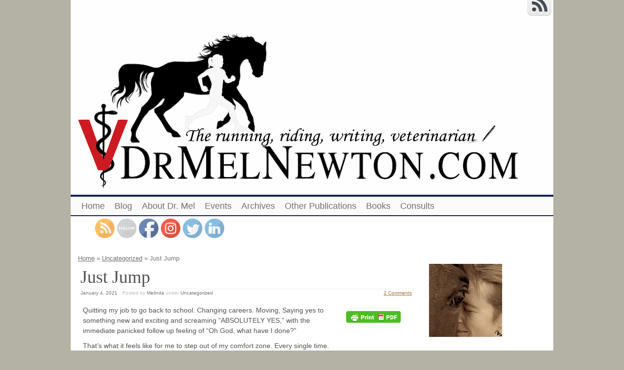

--- FILE ---
content_type: text/html; charset=UTF-8
request_url: https://melnewton.com/2021/just-jump/
body_size: 27215
content:
<!DOCTYPE html>
<html lang="en-US"
	prefix="og: http://ogp.me/ns#" >
<!-- <!DOCTYPE html PUBLIC "-//W3C//DTD XHTML 1.0 Transitional//EN" "http://www.w3.org/TR/xhtml1/DTD/xhtml1-transitional.dtd"> -->
<head>

	<meta charset="UTF-8" />
	<title>Just Jump | Dr. Mel Newton</title>
	<link rel="profile" href="https://gmpg.org/xfn/11" />
	<meta name="description" content="Looking for something similar?Frenchie versus CorollaAnswersGoals? What Goals?13 years of Farley more" />	<meta name="keywords" content="Looking for something similar?Frenchie versus CorollaAnswersGoals? What Goals?13 years of Farley more, Uncategorized" />	

	<link rel="alternate" type="application/atom+xml" title="Atom 0.3" href="https://melnewton.com/feed/atom/" />
	<link rel="pingback" href="https://melnewton.com/xmlrpc.php" />

	<style type="text/css">/* right_sidebar.css */
div#wrapper{float:left;width:100%}
div#content-wrapper
{
margin-right: 270px;
xmargin-top:18px;
}
div#blue-sidebar
{
float:left;
width: 270px;
margin-left:-270px;

}
div#blue-sidebar .margines
{
padding:0px 15px 15px 15px;
}
body {
font-size:14px;
font-family:Verdana, Geneva, sans-serif;
font-weight:normal;
color:#505050;
background-color:#b3b2a5;
}

/* LAYOUT */
#container {
margin: 0 auto;
width: 990px;
min-width:600px;
background-color:#ffffff;
}
#wrapper
{
background-color:#ffffff;
padding-top:10px;
}
#content
{
padding:0 15px 10px 15px;
}

.sidebar .column
{
margin:19px  0 10px 0;}

.sidebar > :first-child h5
{
margin-top:0;
}
#outer-footer
{
padding-top: 10px
}
#footer
{
border-bottom: 4px solid #122152;
border-top: 2px solid #122152;
background-color: #fbfbfb;
}

#header
{
color: #122152;
font-family:Georgia, serif;
background-color:#ffffff;
margin: 0;
padding: 0;
margin: 0;
}
#masthead
{
margin: 0px 0px 0px 10px;
padding-left:0px;
height: 400px;
}
#header h1, #header h3
{
font-size:64px;
margin:0;
font-weight:normal;
letter-spacing: -2px;
padding:10px 0 0 0;
}
#header a.blankheader
{
display:block;
height: 64px;
width:300px;
}
#header a
{
text-decoration:none;
color: #122152;
border-bottom:none;
}
#header .description
{
font-family:Georgia, serif;
font-size:18px;
font-weight:normal;
font-style:italic;
margin-top: -0.25em;
padding-bottom: 5px;
}

#header a.subscribe-button 
{ 
display:block;
float:right;
margin-top:-20px;
}
#header a.subscribe-button:hover
{ 
margin-top:-10px;
}
/* NAVIGATION */
/* =Menu
-------------------------------------------------------------- */

#access {
/*background: #000;*/
margin: 0 auto;
width: 100%;
display:block;
float:left;
/*padding: 1px 0 1px 8px;*/
border-top: 4px solid #122152;
border-bottom: 2px solid #122152;
background-color: #fbfbfb;
}
#access .menu-header,
div.menu {
font-size: 13px;
margin-left: 12px;
}
#access .menu-header ul,
div.menu ul {
list-style: none;
margin: 0;
}
#access .menu-header li,
div.menu li {
float:left;
position: relative;
margin: 0;
}
#access a {
display:block;
text-decoration:none;
padding:0 10px;
line-height:38px;
color: #707070; 
font-family:Trebuchet MS, Helvetica, sans-serif;
font-size:18px;
font-weight:normal;


}
#access ul ul {
display:none;
position:absolute;
top:38px;
left:0;
float:left;
z-index: 99999;
border-left:  1px solid #122152;
border-right: 1px solid #122152;
border-bottom:1px solid #122152;
background-color: #fbfbfb;
}
#access ul ul ul {
left:100%;
top:1px;
border-top:1px solid #122152;

}
#access ul ul a
{
font-family:Trebuchet MS, Helvetica, sans-serif;
font-size:13px;
font-weight:normal;
}
#access ul ul a {
/*background:#333;*/
height:auto;
line-height:1em;
padding:10px;
width: 170px;
}
#access li:hover > a,
#access ul ul :hover > a {
color:#000000;
/*background:#333;*/

}
#access ul li:hover > ul {
display:block;
}

/*
menu-item menu-item-type-post_type current-menu-ancestor current-menu-parent current_page_parent current_page_ancestor
menu-item menu-item-type-post_type current-menu-item page_item page-item-155 current_page_item
*/

#access .current-menu-item,
#access .current_page,
#access .current_page_item,
#access .current_page_item a,
#access .current-menu-ancestor,
#access .current_page_ancestor
{
color: #505050;
background-color: #f0f0f0;
}

div.post-list-column
{
float:left;
width:50%;
}
div.post-list-column .margins
{
padding: 0 10px 15px 10px;
}
.post-list-column .storycontent,
.post-list-column .content
{
padding:0 0 0 4px;
}
.post-thumbnail,
.regular-post-thumbnail
{
border: 1px solid #eeeeee;
padding:3px;
}

.regular-post-thumbnail
{
float:left;
width: 100px;
margin:18px 5px 10px 10px;
}
.wp-post-image
{
max-width:100%;
border: none;
}

div.post-list-column .wp-post-image
{
display:block;
}

#postpath, #postpath a
{
font-family:Trebuchet MS, Helvetica, sans-serif;
font-size:13px;
font-weight:normal;
color:#707070;
}

/* LINKS */

a {
color:#a17244;
text-decoration:underline;
}
.post a:visited
{
color: #756455;
text-decoration:underline;
}
.post a:hover
{
color: #de8435;
text-decoration:underline;
}
.post h1 a:hover, 
.post h2 a:hover
{
border-bottom:none;
text-decoration:none;
}

/*
HEADINGS
*/

h1,h2,h3, h4, h5, h6
{
color: #505050;
margin-top:5px;
font-family:Georgia, serif;
font-weight: normal;
}
h1, h2.h1
{
font-size:36px;
font-weight: normal;
margin:0px 0 3px 0;
padding:10px 0 0 5px;
color: #505050;
overflow:hidden;
}
.post-list-column h2
{
font-size: 24px;
font-weight: normal;
margin:0px 0 0px 0;
padding:3px 0 0px 4px;
color: #505050;
}
h2
{
/*font-size:24px;*/
margin:5px 0 2px 0;
color: #505050;
font-size:24px;
font-weight: normal;
font-family:Georgia, serif;
}
h3
{
margin:5px 0 0px 0;
font-size:18px;
font-weight: normal;
font-family:Georgia, serif;
}
.post h3
{
color: #98293D;
}
h4
{
font-size:13px;
font-weight: bold;
font-family:Verdana, Geneva, sans-serif;
}
h1 a, h2.h1 a,
h1 a:visited, h2.h1 a:visited,
.post h1 a, .post h2.h1 a,
.post h1 a:visited, .post h2.h1 a:visited,
.post-list-column h2 a, .post-list-column h2 a:visited
{
color: #505050;
border-bottom: none;
text-decoration:none;
}
h1 a:hover,
h2.h1 a:hover,
h1 a:visited:hover, h2.h1 a:visited:hover,
.post h1 a:hover,
.post h2.h1 a:hover,
.post h1 a:visited:hover, .post h2.h1 a:visited:hover,
.post-list-column h2 a:hover, .post-list-column h2 a:visited:hover
{
color: #000000;
border-bottom: none;
text-decoration:none;
}
h1.page-title
{
font-size:18px;
}
h1.page-title span
{
color: #122152;
}
/*
POST
*/
div.post
{
overflow:hidden;
}
table.info {
padding:0;
margin:0;
border-collapse:collapse;
}
table.info td, 
table.info th {
padding:0;
margin:0;
font-weight:normal;
}
pre {
border:1px dotted #cccccc;;
margin:5px 0;
padding:10px 10px 10px 20px;
background-color:#fbfbfb;
}
blockquote{
/*background:#f2f2f2 url(img/blockquote.gif) 3px 3px no-repeat;*/
border:1px dotted #cccccc;
padding:10px 10px 10px 20px;
margin:5px 0 5px 20px;
background-color:#fbfbfb;
}
code
{
background-color:#fbfbfb;
font-family: Courier New, Courier, monospace;
border:1px dotted #cccccc;
}
.post .storycontent,
.post .content {
padding:5px 10px 5px 10px;
overflow:hidden;
line-height: 1.5;
}

.post .info {
padding:3px 0px 3px 0px;
margin: 2px 0 2px 0;
border-top: 1px solid #eeeeee;
}

.post .date {
background-position:0 -48px;
color: #707070;
padding:0 0px;
}
.post .info  .postedby,
.post .info  .filledunder
{
color: #bbb;
}
.post .info  .postedby  a,
.post .info  .filledunder a
{
color: #707070;
text-decoration:none;
}
.post .info  .postedby a:hover,
.post .info  .filledunder a:hover
{
color: #000000;
text-decoration:none;
}
.post .info td
{
border: none;
padding: 0 5px;
}
.post table.info
{
width:100%;
}
.post .info .act
{
white-space: nowrap;
text-align:right;
}
.post table.info .date
{
width:1%;
white-space: nowrap;
}
.post .act span {
padding-left:15px;
}
.post .info *
{
font-family: Verdana, Geneva, sans-serif;
line-height:16px;
font-size:10px;
overflow:hidden;
}
hr
{
border: 0px none;
background-color: #eeeeee;
color: #eeeeee;
height:2px;
}
fieldset{
border: 1px solid #eeeeee;
padding:5px 10px 5px 10px;
}
legend
{
padding: 0px 5px 1px 5px;
border: 1px solid #eeeeee;
}
input.text, input.textbox, input.password, input.file, textarea,
input[type=text], input[type=password],input[type=file],
select
{
border:1px solid #bbbbbb;
background-color:#ffffff;
padding:2px;
color: #505050;

}
input.text:focus, input.textbox:focus, input.password:focus, input.file:focus, textarea:focus,
input[type=text]:focus, input[type=password]:focus,input[type=file]:focus,
select
{
border:1px solid #505050;
}

.post table {
border-collapse:collapse;
border: none;
}
.post  th, .post  td {
border-bottom:1px solid #eeeeee;
border-left:none;
border-right:none;
padding:2px 10px;
text-align:left;
vertical-align:top;

font-size: 90%; 
font-weight: normal;
font-family: Trebuchet MS, Helvetica, sans-serif;

}
.post tr.even td
{
background-color: #fbfbfb;
}
.post th 
{
background-color: #fbfbfb;
border-bottom: 1px solid #122152;
border-top: 2px solid #122152;
color: #707070;
}
#author-avatar
{
float:left;
width: 100px;
margin:7px 15px 7px 10px;
}

/* comment START */
/*
COMMENTS
*/
#comments > ol {list-style-type: none;line-height: 18px;margin: 0px;padding: 0px 0px 10px 10px; text-align: justify;}
#comments ul li {list-style-type: none;list-style-image: none;list-style-position: outside;margin: 0 0 0 5px; padding: 5px 0 0 0;}
.commentlist li {margin: 15px 0 10px;padding: 2px 2px 5px 2px;list-style: none;}
.commentlist li > ul > li {background:none;list-style:none;margin:3px 0 3px 20px;padding:3px 0;}
.commentlist li .avatar {border:none; margin:0;padding:1px 8px 1px 1px; width: 26px;float:left; background:none;}
.commentlist .fn
{
font-size: 14px; 
font-weight: bold;
font-style: normal;
padding:4px 2px 2px 2px; 
font-family: Verdana, Geneva, sans-serif;
}
.commentlist .fn > a 
{
font-weight:bold;
font-style: normal;
text-decoration:none;
}
.commentlist .fn a:hover {/*text-decoration:underline;*/}
.commentmetadata 
{
/*color:#723419;*/
font-weight: normal; 
font-family: Trebuchet MS, Helvetica, sans-serif;
font-size:11px; 
margin:0 0 0px 20px;
text-decoration: none;
}

.commentmetadata a 
{
font-weight: normal;
text-decoration: none;
color: #707070;
}


.vcard a.url{
color: #707070; /*#723419;*/
text-decoration: none;
}
.vcard a.url:hover{
color: #000000; /*#723419;*/
text-decoration: none;
}

.bypostauthor >.vcard div.fn >a
{
color:#98293D;
}
.bypostauthor >.vcard div.fn >a:hover
{
color:#000000;
}
.bypostauthor>div
{
color:#98293D;
}
/* 
Uncomment following text to assign specific color to admin (or to any other user)
You may need to change user name here
E.g.  comment-author-MyUserName instead of  comment-author-admin
*/
/*
.comment-author-admin>*,
.comment-author-admin >.vcard div.fn >a
{
color:#106000;
}*/
.comment
{
color:#505050;
}
.commentmetadata a, .commentmetadata a:visited {color: #707070;}
.commentmetadata a:hover{ color: #000000;}
#comments .children { padding: 0 0 0 20px; }
.thread-alt {background-color:transparent}
.thread-even {background-color: transparent;}
.depth-1 
{
border: 1px solid #122152;
}
.depth-2, .depth-3{/*border-top: 1px solid #dac2a3;*/}
.even, .alt {}
.vcard {
background-color:#fbfbfb;}
.depth-2 .vcard,
.depth-3 .vcard,
.depth-4 .vcard,
.depth-5 .vcard,
.depth-6 .vcard,
.depth-7 .vcard,
.depth-8 .vcard
{
border-top: 1px dotted #122152;
border-bottom: 1px dotted #122152;
}
.reply {margin: 0px 0px 0px 10px;}
.comment-reply-link {
background-color:#fbfbfb;color: #707070;
padding: 1px 4px;
font-size:12px;
text-decoration: none;
border: 1px dotted #122152;
}
.comment-reply-link:hover {
color: #000000;
text-decoration: none;
}


#comments .comment-body ul li
{
list-style:square;
margin: 0 0 0 30px;
padding:0;
}
#comments .comment-body ol 
{
margin: 0;
padding: 0;
}
#comments .comment-body ol li
{
list-style-type:decimal;
padding:0;
margin: 0 0 0 30px;
display: list-item;
}
.comment-body
{
padding:2px 2px 2px 10px;
}

/************************** IMAGES *************************************/

.post img.wp-caption,
.wp-caption,
.gallery-caption {
-moz-border-radius: 3px; /* Firefox */
-webkit-border-radius: 3px; /* Safari, Chrome */
-khtml-border-radius: 3px; /* KHTML */
border-radius: 3px; /* CSS3 */
  
border:1px solid #eeeeee;
display:block;
height:auto;
margin-bottom:10px;
padding-top:4px;
text-align:center;
max-width:100%;
}
.regular-post-thumbnail img.attachment-post-thumbnail
{
display:block;
margin: auto;
}
.post img.wp-caption{
padding:4px;
}
.post .wp-caption img,
.wp-caption img {
border:0 none !important;
margin:0 !important;
padding:0 !important;
max-width:99.5%;
}
.post img {
border:none;
padding:0px;
vertical-align:bottom;
height:auto;
max-width:100%;
}
a.wp-caption {
color: #505050;
text-decoration:none;
}
a.wp-caption p,a.wp-caption:hover p,
.wp-caption p.wp-caption-text,
.full-image-caption {
color:#505050;
font-size:11px;
font-family:Verdana, Geneva, sans-serif;
line-height:14px;
margin:0;
padding:2px 4px 4px;
}
a.wp-caption:hover
{
border:1px solid /*#dac2a3;*/#777777;
background-color:#f2f2f2;
}


/******************************************************************************************
SIDEBAR
*******************************************************************************************/
#sidebar .subscribe-rss
{
padding:10px 0 0px 42px;
height:30px;
display:block;
font-size:20px;
font-family:Verdana,Geneva,sans-serif;
margin:0 0 10px 0;
}

#sidebar a.subscribe-rss:hover
{
color:#000000;
text-decoration:none;
}
.sidebar
{
font-family:Georgia, serif;
font-size:13px;
}

.widget
{
margin-bottom:10px;
line-height:1.5;
overflow:hidden;
}
.textwidget
{
padding:10px 5px 10px 5px;
border-bottom: 1px dotted #eeeeee;
line-height:1.5;
}
.sidebar h5
{
font-size:22px;
font-family: Georgia, serif;
font-weight:normal;
border-bottom: 2px solid #eeeeee;
padding: 5px 5px 10px 10px;
}
.sidebar a
{
color: #73b655;/*#64ae42;*/
font-size:13px;
text-decoration:none;
}
.sidebar .widget_text a,
.sidebar .widget_text a:hover
{
text-decoration:underline;
}
.sidebar a:hover
{
color: #000000;
text-decoration:none;
}
.sidebar li
{
list-style:none;
margin:0;
padding: 7px 5px;
}
.sidebar .widget>ul>li,
.sidebar ul.menu>li
{
border-bottom: 1px dotted #eeeeee;
}
.sidebar .widget>ul>li>.children,
.sidebar .widget .sub-menu
{
padding-top:7px;
}
.sidebar li>ul li
{
padding: 7px 5px 7px 10px;
}
.sidebar li a
{
/*display: block;*/
}
.sidebar .blogroll li
{
color:  #a0a0a0;
font-size: 11px;
}
#wp-calendar table {
border-collapse:collapse;
border:0px solid #eeeeee;
}
#wp-calendar th, 
#wp-calendar  td 
{
border:none;
padding:0px 4px;
vertical-align:top;
font-family: Georgia, serif;
font-size:90%;
}
#wp-calendar td {
text-align:right;
}
#wp-calendar th 
{
background-color: #eeeeee;
color:#ffffff;
text-align:center;
padding: 1px 4px 1px 4px;
}
#wp-calendar caption
{
font-family: Georgia, serif;
font-weight:bold;
/*color:#777777;*/
padding:10px 0 2px 0;
}

#wp-calendar td#prev
{
text-align:left;
}
#wp-calendar td#next
{
text-align:right;
}
#wp-calendar #today
 /*TODO!*/
{
border: 1px dotted #dddddd;
background-color: #fbfbfb;
}

/*Search widget*/

#searchform label 
{
display:block;
}
#s
{
width:110px;
}
#searchsubmit,
.button,
input#submit
{
border:1px solid #505050;
color:#ffffff;
font-weight:bold;
font-family:Trebucht MS, Arial;
text-shadow:0 -1px 0 rgba(0, 0, 0, 0.3);
cursor: pointer;
padding:1px 5px 1px 5px;
background: #555555; 
/* for non-css3 browsers */
filter: progid:DXImageTransform.Microsoft.gradient(startColorstr='#bbbbbb', endColorstr='#000000'); /* for IE */
background: -webkit-gradient(linear, left top, left bottom, from(#bbbbbb), to(#000000)); /* for webkit browsers */
background: -moz-linear-gradient(top,  #bbbbbb,  #000000); /* for firefox 3.6+ */
}
#searchsubmit:hover,
.button:hover
{
border:1px solid #000000;
}

#searchsubmit:active,
.button:active {
cursor: pointer;
filter: progid:DXImageTransform.Microsoft.gradient(startColorstr='#505050', endColorstr='#777777'); /* for IE */
background: -webkit-gradient(linear, left top, left bottom, from(#505050), to(#777777)); /* for webkit browsers */
background: -moz-linear-gradient(top,  #505050,  #777777); /* for firefox 3.6+ */
}
/*
PAGINATION
*/

#comments a.page-numbers,
#comments span.page-numbers
{
text-decoration: none;
border: 1px solid #eeeeee;
padding: 2px 5px;
margin: 2px;
color: #505050;
}

#comments .navigation
{
margin: 10px 0;
}

#comments .navigation a:hover
{
border: 1px solid #505050;
background-color: #f7f7f7;
color: #505050;
text-decoration:none;
}
#comments span.page-numbers
{
font-weight: bold;
color: #ffffff;
background-color: #505050;
border: 1px solid #505050;
}

/*
WP-PageNavi
http://wordpress.org/extend/plugins/wp-pagenavi/
*/

.wp-pagenavi {
clear: both;
}

.wp-pagenavi a, .wp-pagenavi span 
{
text-decoration: none;
border: 1px solid #eeeeee;
padding: 2px 5px;
margin: 2px;
color: #505050;
}

.wp-pagenavi a:hover
{
border: 1px solid #505050;
background-color: #f7f7f7;
color: #505050;
text-decoration:none;
}

.wp-pagenavi span.current
{
font-weight: bold;
color: #ffffff;
background-color: #505050;
border: 1px solid #505050;
}
.wp-pagenavi .extend {
background:transparent; 
border:0px none transparent; 
color: #505050;
margin-right:6px; 
padding:0; 
text-align:center; 
text-decoration:none;
}

/*
used by PAGBEAR plugin for multipaged posts.
http://wordpress.org/extend/plugins/pagebar/
*/
.pagebar {
padding:0;
margin:4px 0;
}

.pagebar a
{
background:transparent; 
border: 1px solid #eeeeee;
color: #505050;
margin: 2px; padding:2px 5px; text-align:center; text-decoration:none;
}
.pageList .this-page 
{
font-weight: bold;
color: #ffffff;
background-color: #505050;
border: 1px solid #505050;
margin: 2px; padding:2px 5px; text-align:center; text-decoration:none;
}
.pagebar a:visited {
color: #505050;
text-decoration:none;
}

.pagebar .break {
background:transparent; 
border:0px none transparent; 
color: #505050;
margin-right:6px; 
padding:0; 
text-align:center; 
text-decoration:none;
}

.pagebar .this-page {
font-weight: bold;
color: #ffffff;
background-color: #505050;
border: 1px solid #505050;
margin: 2px; padding:2px 5px; text-align:center; text-decoration:none;
}

.pagebar a:hover {
border: 1px solid #505050;
background-color: #f7f7f7;
color: #505050;
text-decoration:none;
}

.pagebar .inactive
{
border: 1px solid #eeeeee;
background-color: #ffffff;
color: #cccccc;
text-decoration: none;
padding:2px 4px;
}

#postnavi .prev a 
{
float:left;
}
#postnavi .next a
{
float:right;
}
#postnavi  a 
{
background:transparent; 
border: 1px solid #eeeeee;
color: #505050;
margin: 2px; padding:2px 5px; text-align:center; text-decoration:none;
}
#postnavi a:hover {
border: 1px solid #505050;
background-color: #f7f7f7;
color: #505050;
text-decoration:none;
}
/*
FOOTER
*/


.footer-column 
{
margin:0;
padding:10px;
line-height:1.5;
}

#blue-footer
{
float:left;
width: 33.333333333333%;
}
#green-footer
{
float:left;
width: 33.333333333333%;
}
#orange-footer
{
float:left;
width: 33.333333333333%;
}
#red-footer
{
float:left;
width: 33.333333333333%;
}
#footer h5
{
font-size:22px;
font-family: Georgia, serif;
font-weight:normal;
border-bottom: 2px solid #eeeeee;
padding: 5px 5px 10px 10px;
}
#footer  a
{
color: #73b655;/*#64ae42;*/
font-size:13px;
text-decoration:none;
}
#footer  .widget_text a,
#footer .widget_text a:hover
{
text-decoration:underline;
}
#footer  a:hover
{
color: #000000;
text-decoration:none;
}
#footer  li
{
list-style:none;
margin:0;
padding: 7px 5px;
}
#footer .widget>ul>li,
#footer  ul.menu>li
{
border-bottom: 1px dotted #eeeeee;
}
#footer  .widget>ul>li>.children,
#footer  .widget .sub-menu
{
padding-top:7px;
}
#footer  li>ul li
{
padding: 7px 5px 7px 10px;
}
/*#footer li a
{
display: block;
}*/


</style>	<link rel="stylesheet" href="https://melnewton.com/wp-content/themes/clear-line/style.css" type="text/css" media="screen" />
	
		<link rel='archives' title='December 2025' href='https://melnewton.com/2025/12/' />
	<link rel='archives' title='November 2025' href='https://melnewton.com/2025/11/' />
	<link rel='archives' title='January 2025' href='https://melnewton.com/2025/01/' />
	<link rel='archives' title='December 2024' href='https://melnewton.com/2024/12/' />
	<link rel='archives' title='February 2024' href='https://melnewton.com/2024/02/' />
	<link rel='archives' title='December 2023' href='https://melnewton.com/2023/12/' />
	<link rel='archives' title='October 2023' href='https://melnewton.com/2023/10/' />
	<link rel='archives' title='September 2023' href='https://melnewton.com/2023/09/' />
	<link rel='archives' title='August 2023' href='https://melnewton.com/2023/08/' />
	<link rel='archives' title='July 2023' href='https://melnewton.com/2023/07/' />
	<link rel='archives' title='June 2023' href='https://melnewton.com/2023/06/' />
	<link rel='archives' title='May 2023' href='https://melnewton.com/2023/05/' />
	<link rel='archives' title='April 2023' href='https://melnewton.com/2023/04/' />
	<link rel='archives' title='March 2023' href='https://melnewton.com/2023/03/' />
	<link rel='archives' title='February 2023' href='https://melnewton.com/2023/02/' />
	<link rel='archives' title='December 2022' href='https://melnewton.com/2022/12/' />
	<link rel='archives' title='November 2022' href='https://melnewton.com/2022/11/' />
	<link rel='archives' title='October 2022' href='https://melnewton.com/2022/10/' />
	<link rel='archives' title='August 2022' href='https://melnewton.com/2022/08/' />
	<link rel='archives' title='June 2022' href='https://melnewton.com/2022/06/' />
	<link rel='archives' title='May 2022' href='https://melnewton.com/2022/05/' />
	<link rel='archives' title='April 2022' href='https://melnewton.com/2022/04/' />
	<link rel='archives' title='March 2022' href='https://melnewton.com/2022/03/' />
	<link rel='archives' title='February 2022' href='https://melnewton.com/2022/02/' />
	<link rel='archives' title='January 2022' href='https://melnewton.com/2022/01/' />
	<link rel='archives' title='December 2021' href='https://melnewton.com/2021/12/' />
	<link rel='archives' title='November 2021' href='https://melnewton.com/2021/11/' />
	<link rel='archives' title='August 2021' href='https://melnewton.com/2021/08/' />
	<link rel='archives' title='July 2021' href='https://melnewton.com/2021/07/' />
	<link rel='archives' title='June 2021' href='https://melnewton.com/2021/06/' />
	<link rel='archives' title='May 2021' href='https://melnewton.com/2021/05/' />
	<link rel='archives' title='March 2021' href='https://melnewton.com/2021/03/' />
	<link rel='archives' title='February 2021' href='https://melnewton.com/2021/02/' />
	<link rel='archives' title='January 2021' href='https://melnewton.com/2021/01/' />
	<link rel='archives' title='December 2020' href='https://melnewton.com/2020/12/' />
	<link rel='archives' title='November 2020' href='https://melnewton.com/2020/11/' />
	<link rel='archives' title='July 2020' href='https://melnewton.com/2020/07/' />
	<link rel='archives' title='April 2020' href='https://melnewton.com/2020/04/' />
	<link rel='archives' title='February 2020' href='https://melnewton.com/2020/02/' />
	<link rel='archives' title='January 2020' href='https://melnewton.com/2020/01/' />
	<link rel='archives' title='November 2019' href='https://melnewton.com/2019/11/' />
	<link rel='archives' title='October 2019' href='https://melnewton.com/2019/10/' />
	<link rel='archives' title='September 2019' href='https://melnewton.com/2019/09/' />
	<link rel='archives' title='August 2019' href='https://melnewton.com/2019/08/' />
	<link rel='archives' title='July 2019' href='https://melnewton.com/2019/07/' />
	<link rel='archives' title='June 2019' href='https://melnewton.com/2019/06/' />
	<link rel='archives' title='May 2019' href='https://melnewton.com/2019/05/' />
	<link rel='archives' title='April 2019' href='https://melnewton.com/2019/04/' />
	<link rel='archives' title='March 2019' href='https://melnewton.com/2019/03/' />
	<link rel='archives' title='February 2019' href='https://melnewton.com/2019/02/' />
	<link rel='archives' title='January 2019' href='https://melnewton.com/2019/01/' />
	<link rel='archives' title='December 2018' href='https://melnewton.com/2018/12/' />
	<link rel='archives' title='November 2018' href='https://melnewton.com/2018/11/' />
	<link rel='archives' title='October 2018' href='https://melnewton.com/2018/10/' />
	<link rel='archives' title='August 2018' href='https://melnewton.com/2018/08/' />
	<link rel='archives' title='July 2018' href='https://melnewton.com/2018/07/' />
	<link rel='archives' title='June 2018' href='https://melnewton.com/2018/06/' />
	<link rel='archives' title='May 2018' href='https://melnewton.com/2018/05/' />
	<link rel='archives' title='April 2018' href='https://melnewton.com/2018/04/' />
	<link rel='archives' title='March 2018' href='https://melnewton.com/2018/03/' />
	<link rel='archives' title='February 2018' href='https://melnewton.com/2018/02/' />
	<link rel='archives' title='January 2018' href='https://melnewton.com/2018/01/' />
	<link rel='archives' title='December 2017' href='https://melnewton.com/2017/12/' />
	<link rel='archives' title='November 2017' href='https://melnewton.com/2017/11/' />
	<link rel='archives' title='October 2017' href='https://melnewton.com/2017/10/' />
	<link rel='archives' title='September 2017' href='https://melnewton.com/2017/09/' />
	<link rel='archives' title='August 2017' href='https://melnewton.com/2017/08/' />
	<link rel='archives' title='July 2017' href='https://melnewton.com/2017/07/' />
	<link rel='archives' title='June 2017' href='https://melnewton.com/2017/06/' />
	<link rel='archives' title='May 2017' href='https://melnewton.com/2017/05/' />
	<link rel='archives' title='April 2017' href='https://melnewton.com/2017/04/' />
	<link rel='archives' title='March 2017' href='https://melnewton.com/2017/03/' />
	<link rel='archives' title='February 2017' href='https://melnewton.com/2017/02/' />
	<link rel='archives' title='January 2017' href='https://melnewton.com/2017/01/' />
	<link rel='archives' title='December 2016' href='https://melnewton.com/2016/12/' />
	<link rel='archives' title='November 2016' href='https://melnewton.com/2016/11/' />
	<link rel='archives' title='October 2016' href='https://melnewton.com/2016/10/' />
	<link rel='archives' title='September 2016' href='https://melnewton.com/2016/09/' />
	<link rel='archives' title='August 2016' href='https://melnewton.com/2016/08/' />
	<link rel='archives' title='July 2016' href='https://melnewton.com/2016/07/' />
	<link rel='archives' title='June 2016' href='https://melnewton.com/2016/06/' />
	<link rel='archives' title='May 2016' href='https://melnewton.com/2016/05/' />
	<link rel='archives' title='April 2016' href='https://melnewton.com/2016/04/' />
	<link rel='archives' title='March 2016' href='https://melnewton.com/2016/03/' />
	<link rel='archives' title='February 2016' href='https://melnewton.com/2016/02/' />
	<link rel='archives' title='January 2016' href='https://melnewton.com/2016/01/' />
	<link rel='archives' title='December 2015' href='https://melnewton.com/2015/12/' />
	<link rel='archives' title='November 2015' href='https://melnewton.com/2015/11/' />
	<link rel='archives' title='October 2015' href='https://melnewton.com/2015/10/' />
	<link rel='archives' title='September 2015' href='https://melnewton.com/2015/09/' />
	<link rel='archives' title='August 2015' href='https://melnewton.com/2015/08/' />
	<link rel='archives' title='July 2015' href='https://melnewton.com/2015/07/' />
	<link rel='archives' title='June 2015' href='https://melnewton.com/2015/06/' />
	<link rel='archives' title='May 2015' href='https://melnewton.com/2015/05/' />
	<link rel='archives' title='April 2015' href='https://melnewton.com/2015/04/' />
	<link rel='archives' title='March 2015' href='https://melnewton.com/2015/03/' />
	<link rel='archives' title='February 2015' href='https://melnewton.com/2015/02/' />
	<link rel='archives' title='January 2015' href='https://melnewton.com/2015/01/' />
	<link rel='archives' title='December 2014' href='https://melnewton.com/2014/12/' />
	<link rel='archives' title='November 2014' href='https://melnewton.com/2014/11/' />
	<link rel='archives' title='October 2014' href='https://melnewton.com/2014/10/' />
	<link rel='archives' title='September 2014' href='https://melnewton.com/2014/09/' />
	<link rel='archives' title='August 2014' href='https://melnewton.com/2014/08/' />
	<link rel='archives' title='July 2014' href='https://melnewton.com/2014/07/' />
	<link rel='archives' title='June 2014' href='https://melnewton.com/2014/06/' />
	<link rel='archives' title='May 2014' href='https://melnewton.com/2014/05/' />
	<link rel='archives' title='April 2014' href='https://melnewton.com/2014/04/' />
	<link rel='archives' title='March 2014' href='https://melnewton.com/2014/03/' />
	<link rel='archives' title='February 2014' href='https://melnewton.com/2014/02/' />
	<link rel='archives' title='January 2014' href='https://melnewton.com/2014/01/' />
	<link rel='archives' title='December 2013' href='https://melnewton.com/2013/12/' />
	<link rel='archives' title='November 2013' href='https://melnewton.com/2013/11/' />
	<link rel='archives' title='October 2013' href='https://melnewton.com/2013/10/' />
	<link rel='archives' title='September 2013' href='https://melnewton.com/2013/09/' />
	<link rel='archives' title='August 2013' href='https://melnewton.com/2013/08/' />
	<link rel='archives' title='July 2013' href='https://melnewton.com/2013/07/' />
	<link rel='archives' title='June 2013' href='https://melnewton.com/2013/06/' />
	<link rel='archives' title='May 2013' href='https://melnewton.com/2013/05/' />
	<link rel='archives' title='April 2013' href='https://melnewton.com/2013/04/' />
	<link rel='archives' title='March 2013' href='https://melnewton.com/2013/03/' />
	<link rel='archives' title='February 2013' href='https://melnewton.com/2013/02/' />
	<link rel='archives' title='January 2013' href='https://melnewton.com/2013/01/' />
	<link rel='archives' title='December 2012' href='https://melnewton.com/2012/12/' />
	<link rel='archives' title='November 2012' href='https://melnewton.com/2012/11/' />
	<link rel='archives' title='October 2012' href='https://melnewton.com/2012/10/' />
	<link rel='archives' title='September 2012' href='https://melnewton.com/2012/09/' />
	<link rel='archives' title='August 2012' href='https://melnewton.com/2012/08/' />
	<link rel='archives' title='July 2012' href='https://melnewton.com/2012/07/' />
	<link rel='archives' title='June 2012' href='https://melnewton.com/2012/06/' />
	<link rel='archives' title='May 2012' href='https://melnewton.com/2012/05/' />
	<link rel='archives' title='April 2012' href='https://melnewton.com/2012/04/' />
	<link rel='archives' title='March 2012' href='https://melnewton.com/2012/03/' />
	<link rel='archives' title='February 2012' href='https://melnewton.com/2012/02/' />
	<link rel='archives' title='January 2012' href='https://melnewton.com/2012/01/' />
	<link rel='archives' title='December 2011' href='https://melnewton.com/2011/12/' />
	<link rel='archives' title='November 2011' href='https://melnewton.com/2011/11/' />
	<link rel='archives' title='October 2011' href='https://melnewton.com/2011/10/' />
	<link rel='archives' title='September 2011' href='https://melnewton.com/2011/09/' />
	<link rel='archives' title='August 2011' href='https://melnewton.com/2011/08/' />
	<link rel='archives' title='July 2011' href='https://melnewton.com/2011/07/' />
	<link rel='archives' title='June 2011' href='https://melnewton.com/2011/06/' />
	<link rel='archives' title='May 2011' href='https://melnewton.com/2011/05/' />
	<link rel='archives' title='April 2011' href='https://melnewton.com/2011/04/' />
	<link rel='archives' title='March 2011' href='https://melnewton.com/2011/03/' />
	<link rel='archives' title='February 2011' href='https://melnewton.com/2011/02/' />
	<link rel='archives' title='January 2011' href='https://melnewton.com/2011/01/' />
	<link rel='archives' title='December 2010' href='https://melnewton.com/2010/12/' />
	<link rel='archives' title='November 2010' href='https://melnewton.com/2010/11/' />
	<link rel='archives' title='October 2010' href='https://melnewton.com/2010/10/' />
	<link rel='archives' title='September 2010' href='https://melnewton.com/2010/09/' />
	<link rel='archives' title='August 2010' href='https://melnewton.com/2010/08/' />
	<link rel='archives' title='July 2010' href='https://melnewton.com/2010/07/' />
	<link rel='archives' title='June 2010' href='https://melnewton.com/2010/06/' />
	<link rel='archives' title='May 2010' href='https://melnewton.com/2010/05/' />
	<link rel='archives' title='April 2010' href='https://melnewton.com/2010/04/' />
	<link rel='archives' title='March 2010' href='https://melnewton.com/2010/03/' />
	<link rel='archives' title='February 2010' href='https://melnewton.com/2010/02/' />
	<link rel='archives' title='January 2010' href='https://melnewton.com/2010/01/' />
	<link rel='archives' title='December 2009' href='https://melnewton.com/2009/12/' />
	<link rel='archives' title='November 2009' href='https://melnewton.com/2009/11/' />
	<link rel='archives' title='October 2009' href='https://melnewton.com/2009/10/' />
	<link rel='archives' title='September 2009' href='https://melnewton.com/2009/09/' />
	<link rel='archives' title='August 2009' href='https://melnewton.com/2009/08/' />
	<link rel='archives' title='July 2009' href='https://melnewton.com/2009/07/' />
	<link rel='archives' title='June 2009' href='https://melnewton.com/2009/06/' />
	<link rel='archives' title='May 2009' href='https://melnewton.com/2009/05/' />
	<link rel='archives' title='April 2009' href='https://melnewton.com/2009/04/' />
	<link rel='archives' title='March 2009' href='https://melnewton.com/2009/03/' />
	<link rel='archives' title='February 2009' href='https://melnewton.com/2009/02/' />
	<link rel='archives' title='January 2009' href='https://melnewton.com/2009/01/' />
		
<!-- All in One SEO Pack 3.1.1 by Michael Torbert of Semper Fi Web Designob_start_detected [-1,-1] -->
<meta name="description"  content="Quitting my job to go back to school. Changing careers. Moving, Saying yes to something new and exciting and screaming &quot;ABSOLUTELY YES,&quot; with the immediate" />

<link rel="canonical" href="https://melnewton.com/2021/just-jump/" />
<meta property="og:title" content="Just Jump | Dr. Mel Newton" />
<meta property="og:type" content="article" />
<meta property="og:url" content="https://melnewton.com/2021/just-jump/" />
<meta property="og:image" content="https://melnewton.com/wp-content/plugins/all-in-one-seo-pack/images/default-user-image.png" />
<meta property="og:site_name" content="Dr. Mel Newton" />
<meta property="og:description" content="Quitting my job to go back to school. Changing careers. Moving, Saying yes to something new and exciting and screaming &quot;ABSOLUTELY YES,&quot; with the immediate panicked follow up feeling of &amp;quo" />
<meta property="article:published_time" content="2021-01-05T04:35:34Z" />
<meta property="article:modified_time" content="2021-01-05T04:50:23Z" />
<meta property="og:image:secure_url" content="https://melnewton.com/wp-content/plugins/all-in-one-seo-pack/images/default-user-image.png" />
<meta name="twitter:card" content="summary" />
<meta name="twitter:title" content="Just Jump | Dr. Mel Newton" />
<meta name="twitter:description" content="Quitting my job to go back to school. Changing careers. Moving, Saying yes to something new and exciting and screaming &quot;ABSOLUTELY YES,&quot; with the immediate panicked follow up feeling of &amp;quo" />
<meta name="twitter:image" content="https://melnewton.com/wp-content/plugins/all-in-one-seo-pack/images/default-user-image.png" />
			<script type="text/javascript" >
				window.ga=window.ga||function(){(ga.q=ga.q||[]).push(arguments)};ga.l=+new Date;
				ga('create', 'UA-55790704-1', 'auto');
				// Plugins
				ga('require', 'outboundLinkTracker');
				ga('send', 'pageview');
			</script>
			<script async src="https://www.google-analytics.com/analytics.js"></script>
			<script async src="https://melnewton.com/wp-content/plugins/all-in-one-seo-pack/public/js/vendor/autotrack.js"></script>
					<!-- All in One SEO Pack -->
<link rel='dns-prefetch' href='//s0.wp.com' />
<link rel='dns-prefetch' href='//secure.gravatar.com' />
<link rel='dns-prefetch' href='//s.w.org' />
<link rel="alternate" type="application/rss+xml" title="Dr. Mel Newton &raquo; Feed" href="https://melnewton.com/feed/" />
<link rel="alternate" type="application/rss+xml" title="Dr. Mel Newton &raquo; Comments Feed" href="https://melnewton.com/comments/feed/" />
<link rel="alternate" type="application/rss+xml" title="Dr. Mel Newton &raquo; Just Jump Comments Feed" href="https://melnewton.com/2021/just-jump/feed/" />
		<script type="text/javascript">
			window._wpemojiSettings = {"baseUrl":"https:\/\/s.w.org\/images\/core\/emoji\/2.3\/72x72\/","ext":".png","svgUrl":"https:\/\/s.w.org\/images\/core\/emoji\/2.3\/svg\/","svgExt":".svg","source":{"concatemoji":"https:\/\/melnewton.com\/wp-includes\/js\/wp-emoji-release.min.js?ver=4.8.25"}};
			!function(t,a,e){var r,i,n,o=a.createElement("canvas"),l=o.getContext&&o.getContext("2d");function c(t){var e=a.createElement("script");e.src=t,e.defer=e.type="text/javascript",a.getElementsByTagName("head")[0].appendChild(e)}for(n=Array("flag","emoji4"),e.supports={everything:!0,everythingExceptFlag:!0},i=0;i<n.length;i++)e.supports[n[i]]=function(t){var e,a=String.fromCharCode;if(!l||!l.fillText)return!1;switch(l.clearRect(0,0,o.width,o.height),l.textBaseline="top",l.font="600 32px Arial",t){case"flag":return(l.fillText(a(55356,56826,55356,56819),0,0),e=o.toDataURL(),l.clearRect(0,0,o.width,o.height),l.fillText(a(55356,56826,8203,55356,56819),0,0),e===o.toDataURL())?!1:(l.clearRect(0,0,o.width,o.height),l.fillText(a(55356,57332,56128,56423,56128,56418,56128,56421,56128,56430,56128,56423,56128,56447),0,0),e=o.toDataURL(),l.clearRect(0,0,o.width,o.height),l.fillText(a(55356,57332,8203,56128,56423,8203,56128,56418,8203,56128,56421,8203,56128,56430,8203,56128,56423,8203,56128,56447),0,0),e!==o.toDataURL());case"emoji4":return l.fillText(a(55358,56794,8205,9794,65039),0,0),e=o.toDataURL(),l.clearRect(0,0,o.width,o.height),l.fillText(a(55358,56794,8203,9794,65039),0,0),e!==o.toDataURL()}return!1}(n[i]),e.supports.everything=e.supports.everything&&e.supports[n[i]],"flag"!==n[i]&&(e.supports.everythingExceptFlag=e.supports.everythingExceptFlag&&e.supports[n[i]]);e.supports.everythingExceptFlag=e.supports.everythingExceptFlag&&!e.supports.flag,e.DOMReady=!1,e.readyCallback=function(){e.DOMReady=!0},e.supports.everything||(r=function(){e.readyCallback()},a.addEventListener?(a.addEventListener("DOMContentLoaded",r,!1),t.addEventListener("load",r,!1)):(t.attachEvent("onload",r),a.attachEvent("onreadystatechange",function(){"complete"===a.readyState&&e.readyCallback()})),(r=e.source||{}).concatemoji?c(r.concatemoji):r.wpemoji&&r.twemoji&&(c(r.twemoji),c(r.wpemoji)))}(window,document,window._wpemojiSettings);
		</script>
		<style type="text/css">
img.wp-smiley,
img.emoji {
	display: inline !important;
	border: none !important;
	box-shadow: none !important;
	height: 1em !important;
	width: 1em !important;
	margin: 0 .07em !important;
	vertical-align: -0.1em !important;
	background: none !important;
	padding: 0 !important;
}
</style>
<link rel='stylesheet' id='crp-style-rounded-thumbs-css'  href='https://melnewton.com/wp-content/plugins/contextual-related-posts/css/default-style.css?ver=1.0' type='text/css' media='all' />
<style id='crp-style-rounded-thumbs-inline-css' type='text/css'>

.crp_related a {
  width: 150px;
  height: 150px;
  text-decoration: none;
}
.crp_related img {
  max-width: 150px;
  margin: auto;
}
.crp_related .crp_title {
  width: 100%;
}
                
</style>
<link rel='stylesheet' id='SFSIPLUSmainCss-css'  href='https://melnewton.com/wp-content/plugins/ultimate-social-media-plus/css/sfsi-style.css?ver=4.8.25' type='text/css' media='all' />
<link rel='stylesheet' id='wordpress-popular-posts-css-css'  href='https://melnewton.com/wp-content/plugins/wordpress-popular-posts/public/css/wpp.css?ver=4.2.2' type='text/css' media='all' />
<link rel='stylesheet' id='forget-about-shortcode-buttons-css'  href='https://melnewton.com/wp-content/plugins/forget-about-shortcode-buttons/public/css/button-styles.css?ver=2.1.2' type='text/css' media='all' />
<link rel='stylesheet' id='social-logos-css'  href='https://melnewton.com/wp-content/plugins/jetpack/_inc/social-logos/social-logos.min.css?ver=1' type='text/css' media='all' />
<link rel='stylesheet' id='jetpack_css-css'  href='https://melnewton.com/wp-content/plugins/jetpack/css/jetpack.css?ver=5.9.4' type='text/css' media='all' />
<script type='text/javascript' src='https://melnewton.com/wp-includes/js/jquery/jquery.js?ver=1.12.4'></script>
<script type='text/javascript' src='https://melnewton.com/wp-includes/js/jquery/jquery-migrate.min.js?ver=1.4.1'></script>
<script type='text/javascript'>
/* <![CDATA[ */
var wpp_params = {"sampling_active":"0","sampling_rate":"100","ajax_url":"https:\/\/melnewton.com\/wp-json\/wordpress-popular-posts\/v1\/popular-posts\/","ID":"10609","token":"1211e2acbc","debug":""};
/* ]]> */
</script>
<script type='text/javascript' src='https://melnewton.com/wp-content/plugins/wordpress-popular-posts/public/js/wpp-4.2.0.min.js?ver=4.2.2'></script>
<link rel='https://api.w.org/' href='https://melnewton.com/wp-json/' />
<link rel="EditURI" type="application/rsd+xml" title="RSD" href="https://melnewton.com/xmlrpc.php?rsd" />
<link rel="wlwmanifest" type="application/wlwmanifest+xml" href="https://melnewton.com/wp-includes/wlwmanifest.xml" /> 
<link rel='prev' title='Book List 2020 (&#038; 2019)' href='https://melnewton.com/2020/book-list-2020-2019/' />
<link rel='next' title='Just Jump #2 (Cowards Strategy to Life Part 2)' href='https://melnewton.com/2021/just-jump-2-cowards-strategy-to-life-part-2/' />

<link rel='shortlink' href='https://wp.me/p4kCCN-2L7' />
<link rel="alternate" type="application/json+oembed" href="https://melnewton.com/wp-json/oembed/1.0/embed?url=https%3A%2F%2Fmelnewton.com%2F2021%2Fjust-jump%2F" />
<link rel="alternate" type="text/xml+oembed" href="https://melnewton.com/wp-json/oembed/1.0/embed?url=https%3A%2F%2Fmelnewton.com%2F2021%2Fjust-jump%2F&#038;format=xml" />
<!-- Graceful Pull-Quotes plugin v2.6.1 -->
	<link rel="stylesheet" href="https://melnewton.com/wp-content/plugins/graceful-pull-quotes/resources/jspullquotes-core.css" type="text/css" />
	<link rel="stylesheet" href="https://melnewton.com/wp-content/plugins/graceful-pull-quotes/styles/Comics/pullquote.css" type="text/css" />
	<script type="text/javascript">
		var jspq_options = new Array("1", "1", "right", "1", "1", "blockquote", "pullquote", "pullquote pqRight");
	</script>
	<script type="text/javascript" src="https://melnewton.com/wp-content/plugins/graceful-pull-quotes/resources/jspullquotes.js"></script>
<!-- end pull-quote additions -->
    <style type="text/css" media="screen">
      div.printfriendly a, div.printfriendly a:link, div.printfriendly a:hover, div.printfriendly a:visited, div.printfriendly a:focus {
        text-decoration: none;
        border: none;
        -webkit-box-shadow:none!important;
        box-shadow:none!important;
      }
    </style>
           <style type="text/css" media="screen">
          div.printfriendly {
            margin: 12px 12px 1px 12px;
          }
          div.printfriendly a, div.printfriendly a:link, div.printfriendly a:visited {
            font-size: 14px;
            color: #6D9F00;
          }
        </style>
		<link rel="stylesheet" href="https://melnewton.com/wp-content/plugins/printfriendly/printfriendly.css" media="screen"></style>
        <style type="text/css" media="print">
          .printfriendly {
            display: none;
          }
        </style>
    	<script>
			jQuery(document).ready(function(e) {
                jQuery("body").addClass("sfsi_plus_3.18")
            });
			function sfsi_plus_processfurther(ref) {
				var feed_id = '[base64]';
				var feedtype = 8;
				var email = jQuery(ref).find('input[name="data[Widget][email]"]').val();
				var filter = /^([a-zA-Z0-9_\.\-])+\@(([a-zA-Z0-9\-])+\.)+([a-zA-Z0-9]{2,4})+$/;
				if ((email != "Enter your email") && (filter.test(email))) {
					if (feedtype == "8") {
						var url = "https://www.specificfeeds.com/widgets/subscribeWidget/"+feed_id+"/"+feedtype;
						window.open('', "popupwindow", "scrollbars=yes,width=1080,height=760");
						ref.target="popupwindow";
						ref.action=url;
						return true;
					}else{
						return false;
					}
				} else {
					alert("Please enter email address");
					jQuery(ref).find('input[name="data[Widget][email]"]').focus();
					return false;
				}
			}
		</script>
    	<style >
			.sfsi_plus_subscribe_Popinner
			{
								width: 100% !important;
				height: auto !important;
												border: 1px solid #b5b5b5 !important;
								padding: 18px 0px !important;
				background-color: #ffffff !important;
			}
			.sfsi_plus_subscribe_Popinner form
			{
				margin: 0 20px !important;
			}
			.sfsi_plus_subscribe_Popinner h5
			{
				font-family: Helvetica,Arial,sans-serif !important;
								font-weight: bold !important;
								color: #000000 !important;
				font-size: 16px !important;
				text-align: center !important;
				margin: 0 0 10px !important;
    			padding: 0 !important;
			}
			.sfsi_plus_subscription_form_field {
				margin: 5px 0 !important;
				width: 100% !important;
				display: inline-flex;
				display: -webkit-inline-flex;
			}
			.sfsi_plus_subscription_form_field input {
				width: 100% !important;
				padding: 10px 0px !important;
			}
			.sfsi_plus_subscribe_Popinner input[type=email]
			{
				font-family: Helvetica,Arial,sans-serif !important;
								font-style: normal !important;
								color:  !important;
				font-size: 14px !important;
				text-align: center !important;
			}
			.sfsi_plus_subscribe_Popinner input[type=email]::-webkit-input-placeholder {
			   font-family: Helvetica,Arial,sans-serif !important;
								font-style: normal !important;
								color:  !important;
				font-size: 14px !important;
				text-align: center !important;
			}
			
			.sfsi_plus_subscribe_Popinner input[type=email]:-moz-placeholder { /* Firefox 18- */
			    font-family: Helvetica,Arial,sans-serif !important;
								font-style: normal !important;
								color:  !important;
				font-size: 14px !important;
				text-align: center !important;
			}
			
			.sfsi_plus_subscribe_Popinner input[type=email]::-moz-placeholder {  /* Firefox 19+ */
			    font-family: Helvetica,Arial,sans-serif !important;
								font-style: normal !important;
								color:  !important;
				font-size: 14px !important;
				text-align: center !important;
			}
			
			.sfsi_plus_subscribe_Popinner input[type=email]:-ms-input-placeholder {  
			  	font-family: Helvetica,Arial,sans-serif !important;
								font-style: normal !important;
								color:  !important;
				font-size: 14px !important;
				text-align: center !important;
			}
			.sfsi_plus_subscribe_Popinner input[type=submit]
			{
				font-family: Helvetica,Arial,sans-serif !important;
								font-weight: bold !important;
								color: #000000 !important;
				font-size: 16px !important;
				text-align: center !important;
				background-color: #dedede !important;
			}
		</style>
	<meta name="[base64]" content="cTB2pzdZT1ZEk1wtUXKf"/><style data-context="foundation-flickity-css">/*! Flickity v2.0.2
http://flickity.metafizzy.co
---------------------------------------------- */.flickity-enabled{position:relative}.flickity-enabled:focus{outline:0}.flickity-viewport{overflow:hidden;position:relative;height:100%}.flickity-slider{position:absolute;width:100%;height:100%}.flickity-enabled.is-draggable{-webkit-tap-highlight-color:transparent;tap-highlight-color:transparent;-webkit-user-select:none;-moz-user-select:none;-ms-user-select:none;user-select:none}.flickity-enabled.is-draggable .flickity-viewport{cursor:move;cursor:-webkit-grab;cursor:grab}.flickity-enabled.is-draggable .flickity-viewport.is-pointer-down{cursor:-webkit-grabbing;cursor:grabbing}.flickity-prev-next-button{position:absolute;top:50%;width:44px;height:44px;border:none;border-radius:50%;background:#fff;background:hsla(0,0%,100%,.75);cursor:pointer;-webkit-transform:translateY(-50%);transform:translateY(-50%)}.flickity-prev-next-button:hover{background:#fff}.flickity-prev-next-button:focus{outline:0;box-shadow:0 0 0 5px #09f}.flickity-prev-next-button:active{opacity:.6}.flickity-prev-next-button.previous{left:10px}.flickity-prev-next-button.next{right:10px}.flickity-rtl .flickity-prev-next-button.previous{left:auto;right:10px}.flickity-rtl .flickity-prev-next-button.next{right:auto;left:10px}.flickity-prev-next-button:disabled{opacity:.3;cursor:auto}.flickity-prev-next-button svg{position:absolute;left:20%;top:20%;width:60%;height:60%}.flickity-prev-next-button .arrow{fill:#333}.flickity-page-dots{position:absolute;width:100%;bottom:-25px;padding:0;margin:0;list-style:none;text-align:center;line-height:1}.flickity-rtl .flickity-page-dots{direction:rtl}.flickity-page-dots .dot{display:inline-block;width:10px;height:10px;margin:0 8px;background:#333;border-radius:50%;opacity:.25;cursor:pointer}.flickity-page-dots .dot.is-selected{opacity:1}</style><style data-context="foundation-slideout-css">.slideout-menu{position:fixed;left:0;top:0;bottom:0;right:auto;z-index:0;width:256px;overflow-y:auto;-webkit-overflow-scrolling:touch;display:none}.slideout-menu.pushit-right{left:auto;right:0}.slideout-panel{position:relative;z-index:1;will-change:transform}.slideout-open,.slideout-open .slideout-panel,.slideout-open body{overflow:hidden}.slideout-open .slideout-menu{display:block}.pushit{display:none}</style>
<link rel='dns-prefetch' href='//v0.wordpress.com'/>
<link rel='dns-prefetch' href='//jetpack.wordpress.com'/>
<link rel='dns-prefetch' href='//s0.wp.com'/>
<link rel='dns-prefetch' href='//s1.wp.com'/>
<link rel='dns-prefetch' href='//s2.wp.com'/>
<link rel='dns-prefetch' href='//public-api.wordpress.com'/>
<link rel='dns-prefetch' href='//0.gravatar.com'/>
<link rel='dns-prefetch' href='//1.gravatar.com'/>
<link rel='dns-prefetch' href='//2.gravatar.com'/>
<link rel="Shortcut Icon" type="image/x-icon" href="https://melnewton.com/favicon.ico" /><style type="text/css">
			#header {
				background: url(https://melnewton.com/wp-content/uploads/2022/04/Blog-header-bigger.png) no-repeat;
				background-position: center top; 
			}
		</style><link rel="icon" href="https://melnewton.com/wp-content/uploads/2016/09/Minx-Del-Valle-57c89ab0v1_site_icon-32x32.png" sizes="32x32" />
<link rel="icon" href="https://melnewton.com/wp-content/uploads/2016/09/Minx-Del-Valle-57c89ab0v1_site_icon-256x256.png" sizes="192x192" />
<link rel="apple-touch-icon-precomposed" href="https://melnewton.com/wp-content/uploads/2016/09/Minx-Del-Valle-57c89ab0v1_site_icon-256x256.png" />
<meta name="msapplication-TileImage" content="https://melnewton.com/wp-content/uploads/2016/09/Minx-Del-Valle-57c89ab0v1_site_icon.png" />
<style>.ios7.web-app-mode.has-fixed header{ background-color: rgba(8,106,135,.88);}</style>			<style type="text/css" id="wp-custom-css">
				/*
Welcome to Custom CSS!

To learn how this works, see http://wp.me/PEmnE-Bt
*/
ul.bycategories {
	margin: 0;
	padding: 0;
}

ul.bycategories li {
	list-style: none;
	list-style-type: none;
	margin: 0;
	padding: 0;
}

ul.bycategories li a {
	list-style: none;
	list-style-type: none;
	margin: 0 20px 15px 0;
	float: left;
	background: #eee;
	color: #464646;
	padding: 5px 10px;
	border-radius: 5px;
	-moz-border-radius: 5px;
	-webkit-border-radius: 5px;
}

ul.bycategories li a:hover {
	text-decoration: none;
	background: #33809e;
	color: #fff;
}

.clear {
	clear: both;
}			</style>
		
</head>
<body data-rsssl=1 class="post-template-default single single-post postid-10609 single-format-standard">
	<div id="container" class="hfeed">
	<div id="header">
		<div id="masthead">
							<!--div class="subscribe-button" style="float:right;margin-top:-20px;"-->
										<a href="https://melnewton.com/feed/rss/" class="subscribe-button" >
						<img src="https://melnewton.com/wp-content/themes/clear-line/img/social/grey/rss.png" style="border:none;" alt="Subscribe RSS" title="Subscribe RSS">
					</a>
				<!--/div-->
						<div style="float:left;">
															<a class="blankheader" href="https://melnewton.com/">&nbsp;</a>
												</div>
			<div class="clear"></div>
		</div>
					<div id="access">
				<div class="menu-header"><ul id="menu-desktop-top-bar" class="menu"><li id="menu-item-10105" class="menu-item menu-item-type-custom menu-item-object-custom menu-item-10105"><a href="http://drmelnewton.com">Home</a></li>
<li id="menu-item-8352" class="menu-item menu-item-type-custom menu-item-object-custom menu-item-home menu-item-8352"><a href="https://melnewton.com/">Blog</a></li>
<li id="menu-item-8354" class="menu-item menu-item-type-post_type menu-item-object-page menu-item-8354"><a href="https://melnewton.com/drmel/">About Dr. Mel</a></li>
<li id="menu-item-8385" class="menu-item menu-item-type-post_type menu-item-object-page menu-item-has-children menu-item-8385"><a href="https://melnewton.com/events/">Events</a>
<ul  class="sub-menu">
	<li id="menu-item-8386" class="menu-item menu-item-type-post_type menu-item-object-page menu-item-8386"><a href="https://melnewton.com/events/equine-endurance/">Equine Endurance</a></li>
	<li id="menu-item-8387" class="menu-item menu-item-type-post_type menu-item-object-page menu-item-8387"><a href="https://melnewton.com/events/ride-and-tie/">Ride and Tie</a></li>
	<li id="menu-item-8388" class="menu-item menu-item-type-post_type menu-item-object-page menu-item-8388"><a href="https://melnewton.com/events/running/">Running</a></li>
</ul>
</li>
<li id="menu-item-8353" class="menu-item menu-item-type-post_type menu-item-object-page menu-item-8353"><a href="https://melnewton.com/archives/">Archives</a></li>
<li id="menu-item-8355" class="menu-item menu-item-type-post_type menu-item-object-page menu-item-8355"><a href="https://melnewton.com/publish/">Other Publications</a></li>
<li id="menu-item-10112" class="menu-item menu-item-type-custom menu-item-object-custom menu-item-10112"><a href="https://www.drmelnewton.com/Books/">Books</a></li>
<li id="menu-item-11616" class="menu-item menu-item-type-post_type menu-item-object-page menu-item-11616"><a href="https://melnewton.com/consults/">Consults</a></li>
</ul></div>				<div class="clear"></div>
			</div>
				<div class="clear"></div>
	</div>
		<div class="sidebar">
			<div id="sfsi-plus-widget-6" class="sfsi_plus">				<div class="sfsi_plus_widget" data-position="widget">   
					<div id='sfsi_plus_wDiv'></div>
						<div class="sfsiplus_norm_row sfsi_plus_wDiv"  style="width:315px;text-align:right;position:absolute;"><div style='width:40px; height:40px;margin-left:5px;margin-bottom:5px;' class='sfsi_plus_wicons shuffeldiv '><div class='sfsiplus_inerCnt'><a class=' sficn' data-effect='scale' target='_blank'  href='https://melnewton.com/feed/'  style='opacity:1' ><img alt='RSS' title='RSS' src='https://melnewton.com/wp-content/plugins/ultimate-social-media-plus/images/icons_theme/default/default_rss.png' width='40' height='40' style='' class='sfcm sfsi_wicon sfsiplusid_round_icon_rss' data-effect='scale'  /></a></div></div><div style='width:40px; height:40px;margin-left:5px;margin-bottom:5px;' class='sfsi_plus_wicons shuffeldiv '><div class='sfsiplus_inerCnt'><a class=' sficn' data-effect='scale' target='_blank'  href='http://www.specificfeeds.com/widgets/emailSubscribeEncFeed/[base64]/OA==/'  style='opacity:1' ><img alt='Follow by Email' title='Follow by Email' src='https://melnewton.com/wp-content/plugins/ultimate-social-media-plus/images/icons_theme/default/default_subscribe.png' width='40' height='40' style='' class='sfcm sfsi_wicon sfsiplusid_round_icon_email' data-effect='scale'  /></a></div></div><div style='width:40px; height:40px;margin-left:5px;margin-bottom:5px;' class='sfsi_plus_wicons shuffeldiv '><div class='sfsiplus_inerCnt'><a class=' sficn' data-effect='scale' target='_blank' href="https://facebook.com/drmelnewton" style='opacity:1'><img alt='Facebook' title='Facebook' src='https://melnewton.com/wp-content/plugins/ultimate-social-media-plus/images/icons_theme/default/default_fb.png' width='40' height='40' style='' class='sfcm sfsi_wicon sfsiplusid_round_icon_facebook' data-effect='scale'  /></a><div class="sfsi_plus_tool_tip_2 sfsi_plus_fb_tool_bdr sfsi_plus_Tlleft sfsiplusid_facebook" style="display:block;width:62px;opacity:0;z-index:-1;"><span class="bot_arow bot_fb_arow"></span><div class="sfsi_plus_inside"><div  class='icon1'><a href="https://facebook.com/drmelnewton" target='_blank'><img alt='Facebook' title='Facebook' src='https://melnewton.com/wp-content/plugins/ultimate-social-media-plus/images/visit_icons/Visit_us_fb/icon_Visit_us_en_US.png'  /></a></div><div  class='icon2'><div class="fb-like" data-href="https://melnewton.com/2021/just-jump" data-width="180" data-show-faces="false" data-layout="button" data-action="like"></div></div><div  class='icon3'><div class="fb-share-button" data-href="https://melnewton.com/2021/just-jump" data-layout="button" ></div></div></div></div></div></div><div style='width:40px; height:40px;margin-left:5px;margin-bottom:5px;' class='sfsi_plus_wicons shuffeldiv '><div class='sfsiplus_inerCnt'><a class=' sficn' data-effect='scale' target='_blank' href="https://www.instagram.com/drmelnewton" style='opacity:1'><img alt='Instagram' title='Instagram' src='https://melnewton.com/wp-content/plugins/ultimate-social-media-plus/images/icons_theme/default/default_instagram.png' width='40' height='40' style='' class='sfcm sfsi_wicon sfsiplusid_round_icon_instagram' data-effect='scale'  /></a></div></div><div style='width:40px; height:40px;margin-left:5px;margin-bottom:5px;' class='sfsi_plus_wicons shuffeldiv '><div class='sfsiplus_inerCnt'><a class=' sficn' data-effect='scale'   href='javascript:void(0);'  style='opacity:1' ><img alt='Twitter' title='Twitter' src='https://melnewton.com/wp-content/plugins/ultimate-social-media-plus/images/icons_theme/default/default_twitter.png' width='40' height='40' style='' class='sfcm sfsi_wicon sfsiplusid_round_icon_twitter' data-effect='scale'  /></a><div class="sfsi_plus_tool_tip_2 sfsi_plus_twt_tool_bdr sfsi_plus_Tlleft sfsiplusid_twitter" style="display:block;width:59px;opacity:0;z-index:-1;"><span class="bot_arow bot_twt_arow"></span><div class="sfsi_plus_inside"><div  class='icon1'><a href="https://twitter.com/AHorseOffCourse" class="twitter-follow-button"  data-show-count="false" data-lang="en_US" data-show-screen-name="false">Follow </a></div><div  class='icon2'><a rel="nofollow" href="https://twitter.com/intent/tweet" data-count="none" class="sr-twitter-button twitter-share-button" data-lang="en_US" data-url="https://melnewton.com/2021/just-jump" data-text="Hey, check out this cool site I found: www.melnewton.com #3RVet via@ahorseoffcourse" ></a></div></div></div></div></div><div style='width:40px; height:40px;margin-left:5px;margin-bottom:5px;' class='sfsi_plus_wicons shuffeldiv '><div class='sfsiplus_inerCnt'><a class=' sficn' data-effect='scale' target='_blank'  href='http://www.linkedin.com/in/drmelnewton'  style='opacity:1' ><img alt='LinkedIn' title='LinkedIn' src='https://melnewton.com/wp-content/plugins/ultimate-social-media-plus/images/icons_theme/default/default_linkedin.png' width='40' height='40' style='' class='sfcm sfsi_wicon sfsiplusid_round_icon_linkedin' data-effect='scale'  /></a><div class="sfsi_plus_tool_tip_2 sfsi_plus_linkedin_tool_bdr sfsi_plus_Tlleft sfsiplusid_linkedin" style="display:block;width:66px;opacity:0;z-index:-1;"><span class="bot_arow bot_linkedin_arow"></span><div class="sfsi_plus_inside"><div  class='icon4'><a href='http://www.linkedin.com/in/drmelnewton' target='_blank'><img alt='' title='' src='https://melnewton.com/wp-content/plugins/ultimate-social-media-plus/images/visit_icons/linkedIn.png'  /></a></div><div  class='icon2'><script type="IN/Share" data-url="https://melnewton.com/2021/just-jump"></script></div></div></div></div></div></div ><div id="sfsi_holder" class="sfsi_plus_holders" style="position: relative; float: left;width:100%;z-index:-1;"></div ><script>jQuery(".sfsi_plus_widget").each(function( index ) {
					if(jQuery(this).attr("data-position") == "widget")
					{
						var wdgt_hght = jQuery(this).children(".sfsiplus_norm_row.sfsi_plus_wDiv").height();
						var title_hght = jQuery(this).parent(".widget.sfsi_plus").children(".widget-title").height();
						var totl_hght = parseInt( title_hght ) + parseInt( wdgt_hght );
						jQuery(this).parent(".widget.sfsi_plus").css("min-height", totl_hght+"px");
					}
				});</script>                    <div style="clear: both;"></div>
				</div>
				</div><div class="clear"></div>		</div>


<!-- end header --><div id="wrapper">
	<div id="content-wrapper">
		<div id="content">
			
		<div id="postpath">
			<a title="Goto homepage" href="https://melnewton.com/">Home</a>
			 &raquo; <a href="https://melnewton.com/category/uncategorized/">Uncategorized</a>			&raquo; Just Jump		</div>
	

	<!--div class="post"-->
	<div id="post-10609" class="post post-10609 type-post status-publish format-standard hentry category-uncategorized">
		 <h1>Just Jump</h1>
					<table class="info entry-meta">
				<tr>
					<td class="date">January 4, 2021</td>
					<td>
													<span class="postedby">
								Posted by <a href="https://www.melnewton.com" title="Visit Melinda&#8217;s website" rel="author external">Melinda</a> 
							</span>
								<span class="filledunder">under</span>
												<span class="filledunder">
							<a href="https://melnewton.com/category/uncategorized/" rel="category tag">Uncategorized</a>						</span>
					</td>
											<td>
						
				
							<div class="act">
																	<span class="comments"><a href="https://melnewton.com/2021/just-jump/#comments">2 Comments</a></span>
																							</div>
						</td>
					
				</tr>
			</table>
		
		<div class="content">
			<div class="pf-content"><div class="printfriendly pf-alignright"><a href="#" rel="nofollow" onclick="window.print(); return false;" class="noslimstat" title="Printer Friendly, PDF & Email"><img style="border:none;-webkit-box-shadow:none; box-shadow:none;" src="https://cdn.printfriendly.com/buttons/printfriendly-pdf-button.png" alt="Print Friendly, PDF & Email" /></a></div><p>Quitting my job to go back to school. Changing careers. Moving, Saying yes to something new and exciting and screaming &#8220;ABSOLUTELY YES,&#8221; with the immediate panicked follow up feeling of &#8220;Oh God, what have I done?&#8221;</p>
<p>That&#8217;s what it feels like for me to step out of my comfort zone. Every single time.</p>
<p>I&#8217;m very very good at what I *currently do. I&#8217;m fast, I have an extremely low complication rate, I know my anesthesia drugs and protocols backwards and forwards, and I can have a coherent discussion on the pros and cons of a gazillion different variations of how-to-do-the-job.</p>
<p><em>*It just occurred to me that because I don&#8217;t talk a lot about work and career here on the blog that it might not be clear what I do beyond &#8220;she&#8217;s a veterinarian.&#8221; For the last 4 years I&#8217;ve stepped back from general practice and almost exclusively do low-cost surgery. </em></p>
<p>For the last 4 years I&#8217;ve immersed myself in this particular veterinary industry niche. Because it plays to my strengths in multiple ways, it&#8217;s been incredibly fulfilling. I&#8217;m making a real difference in the communities I work in. I try to say yes as much as I can because I know for many people and their pets, I&#8217;m the last stop. Leg amputations, eyeball enucleations, tumor removals, GI surgeries, abscesses, pyometras, and laceration repair&#8230;.these have been my bread and butter next to spays and neuters. Yeah, it&#8217;s a lot of dog and cats, but also rabbits, rats, guinea pigs and whatever else anyone can talk me into. I&#8217;m known for having a knack for big dog spays, which is probably how I found myself saying &#8220;yes&#8221; to a whole litter of piglets plus momma recently&#8230;&#8230;</p>
<p>It would be easy to stop right there. I&#8217;m good at what I&#8217;m doing. I feel safe. It pays the bills, has great hours, and a great quality of life. Why take a risk? If I want <em>change</em> I can always move or work for a different clinic ro focus on a different aspect.</p>
<p>I&#8217;m 36 years old and probably have close to 30 years of working life in front of me. When I think about doing this and just this for the next 30 years&#8230;.heck, just the next 10 years&#8230;.I start to feel claustrophobic and penned in.</p>
<p>The initial learning curve is over and any further gains are so infinitesimal that they are more points of philosophical discussion between vets in this same niche than real issues (let&#8217;s discuss whether we should fully or partial reverse cats after a alpha-2-agonist surgery induction, and when we are done with that we can have a rousing discussion of when and how cats should be intubated for short routine procedures). I&#8217;m starting to get bored.</p>
<p>I still absolutely love surgery. I love high volume low cost work. I still want to make it a huge part of my regular practice, unlike when I left general practice work (I still feel like throwing up when I think about doing GP again. At this point my brain is still screaming <em>never again</em>)</p>
<p>As usual, an opportunity came knocking when I needed it to. And as usual, saying yes was scary, and I equally did, and did not, want to do it.</p>
<p>Emergency shift work.</p>
<p>One of my favorite techs used to be an ER tech and years ago she told me I would be a good ER vet. Vets I trust who have worked with me over the last couple years have told me I would be a good ER vet. In theory I thought ER was a great fit for me. Small animal ER was a rotation I took during my clinical year of vet school by choice because like the other small animal rotations I chose (dermatology, shelter med, community surgery), I had a hunch that it might be something that would come in useful later on (my brain likes as many open doors as possible). I really enjoyed it despite the ward techs being incredibly mean and making all the students cry and feeling incredibly stupid because I couldn&#8217;t list the DAMNIT ruleouts for a vomiting dog (#largeanimalstudentproblems)</p>
<p>Here&#8217;s the problem with me just casually wandering over to the ER vet side of things.</p>
<p>Changing vet niches is sort of like changing riding disciplines. Just because you do endurance doesn&#8217;t mean you can do dressage, and just because you&#8217;ve dabbled in dressage does not mean you are ready to take on a jump course.</p>
<p>Some rather forgettable GP work and a successful career in HVSN/shelter does not mean I can waltz into an ER and do anyone justice.</p>
<p>I&#8217;ve been trying to figure out a way to easy myself into ER work for at least a year.</p>
<p>There&#8217;s 2 ways to look at this.</p>
<p>The first is how I would frame this if I was trying to convince you that I know what I&#8217;m doing in life.</p>
<p>&#8220;Just wait for the right opportunity,&#8221; I would say. &#8220;Be patient and you will be rewarded. The very thing you wanted will became apparent and all you have to do is walk through the open door. Waiting for the right moment and a little luck is 99% of success.&#8221;</p>
<p>Here&#8217;s the real honest truth.</p>
<p>I am a coward.</p>
<p>I don&#8217;t like moving forward until there&#8217;s a clear path to the thing I want. I bide my time. I rarely kick down doors. I wait until they are unlocked and ajar, opening at a small nudge.</p>
<p>I hate disappointment. I don&#8217;t want to work towards something I can&#8217;t have. I find it soul crushing to long for something that is never to be mine. I try to avoid that. I have a long memory and often there&#8217;s three or four things I have in the back of my mind that I&#8217;m waiting for the perfect opportunity to come up for.</p>
<p>Diversification. It&#8217;s the coward&#8217;s coping strategy.</p>
<p>Look, being a coward isn&#8217;t a bad thing. The thing is to recognize you are a coward and make it work for you! And then rename it as a character virtue. Like &#8220;patience.&#8221; Or &#8220;tenacious.&#8221; It&#8217;s like a job interview where you turn your flaws into strengths. I&#8217;m risk adverse and like being good at things. The trick is to take risks and try new things I might be bad at all while making my brain think it&#8217;s <em>the best idea ever</em>.</p>
<p>Which is why the coward&#8217;s first strategy for life success is &#8220;wait for the perfect moment.&#8221;</p>
<p>A couple months ago a good friend mentioned she was picking up shifts at a ER clinic and they needed help. It sounded perfect. Great support and mentoring, good pay, and a small clinic with a well-defined mission statement. It sounded like the perfect way to dip my toe into a new world. This was the moment I had been waiting for. Since I&#8217;ve been utilizing the coward&#8217;s strategy for success for basically my entire life, I have a knack for recognizing moments of opportunity. A burst of excitement on a rather dull wake. I asked her to give me a recommendation and she did.</p>
<p>Here&#8217;s the thing.</p>
<p>You can dip your toe, but there&#8217;s still a point where you have to jump into the water and start your swim.</p>
<p>And that&#8217;s still a terrifying moment.</p>
<p>You <em>still have to jump in, </em>knowing the water is going to go over your head and it&#8217;s going to be cold, but trusting that you will bob to the surface and warm up as you swim away.</p>
<p>You have to trust that you made the decision when you were in your right mind, and the fears and uncertainties that make you want to turn around and run away NOW are the product of a brain that is not making the best decision in the moment. It&#8217;s reacting. Ignore it. Jump anyways. Trust your past self that made the decision.</p>
<p>So I did. I jumped. I trusted that my mind that had been looking for a way to do this for over year had seen the right opportunity and said yes for the right reasons.</p>
<p>I knew I had made the right decision after my very first shift.</p>
<p>Look, I&#8217;m not very good at it (yet). I&#8217;m passable. I&#8217;ve nailed a lot of my cases, muddled through others, and mostly done alright. But, working ER shifts is the best thing I&#8217;ve done in my work-related life in the last 2 years. I&#8217;ve been more motivated and interested in vetmed in the last 2 months then I have been in a really long time. There&#8217;s so much to learn and do! It&#8217;s challenging, rewarding, and hits all the right places in my brain. I&#8217;m going to be a darn good ER doc with some more experience and I can&#8217;t wait.</p>
<p>So many good things came from making the leap. My career is better off, I&#8217;m financially better off, and it&#8217;s done wonders for my mental health.</p>
<p>&#8212;&#8212;&#8212;&#8212;&#8212;&#8212;&#8212;-</p>
<p>As I journaled about 2020 I focused on two questions:</p>
<ol>
<li>&#8220;What did I do really well in 2020?&#8221;</li>
<li>&#8220;If I had the year to live over again, what would I do different?&#8221;</li>
</ol>
<p>It was question 1 where I noticed a pattern (there were patterns for question 2 too, but since they mostly involved me spending too much time mindlessly scrolling on my phone, we are skipping that).</p>
<p>When I looked at the things that went really REALLY well in 2020 I noticed a theme. The most rewarding things in 2020 were either directly or indirectly related to leaving my comfort zone and saying yes to things I wanted&#8230;but I wasn&#8217;t quite sure what would happen after I said yes.</p>
<p>ER was one of 2-3 things that went really well for me this year because I took a deep breath, stuffed down my fear and little voice that said I wasn&#8217;t good enough, and said &#8220;yes&#8221; to a giant leap into the unknown.</p>
<p>&nbsp;</p>
<p>At least&#8230;</p>
<p>MOST successes in 2020 relied on this strategy (coward&#8217;s success in life strategy #1)</p>
<p>There was one notable exception.</p>
<p>An exception that beautifully illustrates the coward&#8217;s second strategy to saying yes to scary things: Lie to yourself well enough that by the time it&#8217;s time to say yes, you&#8217;ve backed yourself into a corner and there&#8217;s no other option.</p>
<p>That&#8217;s the post for next time.</p>
<p>&nbsp;</p>
<p><a href="https://melnewton.com/wp-content/uploads/2014/11/Screen-Shot-2014-11-05-at-12.05.05-PM.png"><img class="aligncenter size-medium wp-image-6159" src="https://melnewton.com/wp-content/uploads/2014/11/Screen-Shot-2014-11-05-at-12.05.05-PM-300x187.png" alt="" width="300" height="187" srcset="https://melnewton.com/wp-content/uploads/2014/11/Screen-Shot-2014-11-05-at-12.05.05-PM-300x187.png 300w, https://melnewton.com/wp-content/uploads/2014/11/Screen-Shot-2014-11-05-at-12.05.05-PM-200x124.png 200w, https://melnewton.com/wp-content/uploads/2014/11/Screen-Shot-2014-11-05-at-12.05.05-PM-150x93.png 150w, https://melnewton.com/wp-content/uploads/2014/11/Screen-Shot-2014-11-05-at-12.05.05-PM.png 309w" sizes="(max-width: 300px) 100vw, 300px" /></a></p>
<p>&nbsp;</p>
</div><div class="crp_related "><h3>Looking for something similar?</h3><ul><li><a href="https://melnewton.com/2020/frenchie-versus-corolla/"    target="_blank" ><img  width="150" height="150"  src="https://melnewton.com/wp-content/uploads/2015/12/Screen-Shot-2015-12-16-at-8.10.56-PM-150x150.png" class="crp_thumb crp_featured" alt="Frenchie versus Corolla" title="Frenchie versus Corolla" srcset="https://melnewton.com/wp-content/uploads/2015/12/Screen-Shot-2015-12-16-at-8.10.56-PM-150x150.png 150w, https://melnewton.com/wp-content/uploads/2015/12/Screen-Shot-2015-12-16-at-8.10.56-PM-144x144.png 144w" sizes="(max-width: 150px) 100vw, 150px" /><span class="crp_title">Frenchie versus Corolla</span></a></li><li><a href="https://melnewton.com/2018/answers/"    target="_blank" ><span class="crp_title">Answers</span></a></li><li><a href="https://melnewton.com/2020/goals-what-goals/"    target="_blank" ><img  width="150" height="150"  src="https://melnewton.com/wp-content/uploads/2014/11/Screen-Shot-2014-11-05-at-12.05.05-PM-150x150.png" class="crp_thumb crp_featured" alt="Goals? What Goals?" title="Goals? What Goals?" srcset="https://melnewton.com/wp-content/uploads/2014/11/Screen-Shot-2014-11-05-at-12.05.05-PM-150x150.png 150w, https://melnewton.com/wp-content/uploads/2014/11/Screen-Shot-2014-11-05-at-12.05.05-PM-144x144.png 144w" sizes="(max-width: 150px) 100vw, 150px" /><span class="crp_title">Goals? What Goals?</span></a></li><li><a href="https://melnewton.com/2020/13-years-of-farley/"    target="_blank" ><img  width="150" height="150"  src="https://melnewton.com/wp-content/uploads/2015/12/Screen-Shot-2015-12-16-at-8.10.56-PM-150x150.png" class="crp_thumb crp_featured" alt="13 years of Farley" title="13 years of Farley" srcset="https://melnewton.com/wp-content/uploads/2015/12/Screen-Shot-2015-12-16-at-8.10.56-PM-150x150.png 150w, https://melnewton.com/wp-content/uploads/2015/12/Screen-Shot-2015-12-16-at-8.10.56-PM-144x144.png 144w" sizes="(max-width: 150px) 100vw, 150px" /><span class="crp_title">13 years of Farley</span></a></li></ul><div class="crp_clear"></div></div><div class="sharedaddy sd-sharing-enabled"><div class="robots-nocontent sd-block sd-social sd-social-official sd-sharing"><h3 class="sd-title">Please share this if you liked it:</h3><div class="sd-content"><ul><li class="share-print"><a rel="nofollow" data-shared="" class="share-print sd-button" href="https://melnewton.com/2021/just-jump/#print" target="_blank" title="Click to print"><span>Print</span></a></li><li class="share-facebook"><div class="fb-share-button" data-href="https://melnewton.com/2021/just-jump/" data-layout="button_count"></div></li><li class="share-linkedin"><div class="linkedin_button"><script type="in/share" data-url="https://melnewton.com/2021/just-jump/" data-counter="right"></script></div></li><li class="share-twitter"><a href="https://twitter.com/share" class="twitter-share-button" data-url="https://melnewton.com/2021/just-jump/" data-text="Just Jump" data-via="ahorseoffcourse" >Tweet</a></li><li><a href="#" class="sharing-anchor sd-button share-more"><span>More</span></a></li><li class="share-end"></li></ul><div class="sharing-hidden"><div class="inner" style="display: none;"><ul><li class="share-google-plus-1"><div class="googleplus1_button"><div class="g-plus" data-action="share" data-annotation="bubble" data-href="https://melnewton.com/2021/just-jump/"></div></div></li><li class="share-pinterest"><div class="pinterest_button"><a href="https://www.pinterest.com/pin/create/button/?url=https%3A%2F%2Fmelnewton.com%2F2021%2Fjust-jump%2F&#038;media=https%3A%2F%2Fmelnewton.com%2Fwp-content%2Fuploads%2F2016%2F09%2FMinx-Del-Valle-57c89ab0v1_site_icon-128x128.png&#038;description=Just%20Jump" data-pin-do="buttonPin" data-pin-config="beside"><img src="//assets.pinterest.com/images/pidgets/pinit_fg_en_rect_gray_20.png" /></a></div></li><li class="share-end"></li><li class="share-jetpack-whatsapp"><a rel="nofollow" data-shared="" class="share-jetpack-whatsapp sd-button" href="https://api.whatsapp.com/send?text=Just%20Jump https%3A%2F%2Fmelnewton.com%2F2021%2Fjust-jump%2F" target="_blank" title="Click to share on WhatsApp"><span>WhatsApp</span></a></li><li class="share-end"></li></ul></div></div></div></div></div>			<div class="clear"></div>
			<div class="postpages">
							</div>
							<div class="under">
										<div class="clear"></div>
				</div>
					</div>
		
	</div>
	
			<div id="comments">


			
			<h3 id="comments-title">2 Responses to <em>Just Jump</em></h3>


			<ol class="commentlist">
				   <li class="comment even thread-even depth-1 common-comment" id="comment-14980">

      <div class="comment-author vcard">
         <img alt='' src='https://secure.gravatar.com/avatar/ca2b8edc6260a327c3c8cfbc9828f76e?s=26&#038;d=monsterid&#038;r=pg' srcset='https://secure.gravatar.com/avatar/ca2b8edc6260a327c3c8cfbc9828f76e?s=52&amp;d=monsterid&amp;r=pg 2x' class='avatar avatar-26 photo' height='26' width='26' />
        <div class="fn floatleft">Angelica karcher<span class="commentmetadata"><a href="https://melnewton.com/2021/just-jump/#comment-14980" title="Permanent link to the comment">January 6, 2021 at 7:04 pm</a> </span></div>
		<div class="clear"></div>
	  </div>
		<div class="comment-body">
			
			<p>Good job. Trust your gut. Then wait for an open door.</p>
		</div>
		<div class="reply">
		 <a rel='nofollow' class='comment-reply-link' href='https://melnewton.com/2021/just-jump/?replytocom=14980#respond' onclick='return addComment.moveForm( "comment-14980", "14980", "respond", "10609" )' aria-label='Reply to Angelica karcher'>Reply</a>		</div>

</li><!-- #comment-## -->
   <li class="comment odd alt thread-odd thread-alt depth-1 common-comment" id="comment-14978">

      <div class="comment-author vcard">
         <img alt='' src='https://secure.gravatar.com/avatar/9e9ad4dcafcbd81b4170c84f4ab35b6e?s=26&#038;d=monsterid&#038;r=pg' srcset='https://secure.gravatar.com/avatar/9e9ad4dcafcbd81b4170c84f4ab35b6e?s=52&amp;d=monsterid&amp;r=pg 2x' class='avatar avatar-26 photo' height='26' width='26' />
        <div class="fn floatleft">M<span class="commentmetadata"><a href="https://melnewton.com/2021/just-jump/#comment-14978" title="Permanent link to the comment">January 5, 2021 at 12:15 pm</a> </span></div>
		<div class="clear"></div>
	  </div>
		<div class="comment-body">
			
			<p>Cliffhanger ending!</p>
		</div>
		<div class="reply">
		 <a rel='nofollow' class='comment-reply-link' href='https://melnewton.com/2021/just-jump/?replytocom=14978#respond' onclick='return addComment.moveForm( "comment-14978", "14978", "respond", "10609" )' aria-label='Reply to M'>Reply</a>		</div>

</li><!-- #comment-## -->
			</ol>




		<div id="respond" class="comment-respond">
							<h3 id="reply-title" class="comment-reply-title">Comments make me happy!					<small><a rel="nofollow" id="cancel-comment-reply-link" href="/2021/just-jump/#respond" style="display:none;">Cancel reply</a></small>
				</h3>
						<form id="commentform" class="comment-form">
				<iframe src="https://jetpack.wordpress.com/jetpack-comment/?blogid=64020381&#038;postid=10609&#038;comment_registration=0&#038;require_name_email=0&#038;stc_enabled=1&#038;stb_enabled=0&#038;show_avatars=1&#038;avatar_default=monsterid&#038;greeting=Comments+make+me+happy%21&#038;greeting_reply=Leave+a+Reply+to+%25s&#038;color_scheme=transparent&#038;lang=en_US&#038;jetpack_version=5.9.4&#038;sig=793b99914bcd3bd89845587aa4251db7b04aa6da#parent=https%3A%2F%2Fmelnewton.com%2F2021%2Fjust-jump%2F" style="width:100%; height: 430px; border:0;" name="jetpack_remote_comment" class="jetpack_remote_comment" id="jetpack_remote_comment"></iframe>
				<!--[if !IE]><!-->
				<script>
					document.addEventListener('DOMContentLoaded', function () {
						var commentForms = document.getElementsByClassName('jetpack_remote_comment');
						for (var i = 0; i < commentForms.length; i++) {
							commentForms[i].allowTransparency = true;
							commentForms[i].scrolling = 'no';
						}
					});
				</script>
				<!--<![endif]-->
			</form>
		</div>

		
		<input type="hidden" name="comment_parent" id="comment_parent" value="" />

		
</div><!-- #comments -->
	<div id="postnavi" class="navigation">
		<div class="nav prev left"><a href="https://melnewton.com/2021/just-jump-2-cowards-strategy-to-life-part-2/" rel="next">&laquo;  Just Jump #2 (Cowards Strategy to Life Part 2)</a></div>
		<div class="nav next right"><a href="https://melnewton.com/2020/book-list-2020-2019/" rel="prev"> Book List 2020 (&#038; 2019) &raquo;</a></div>
		<div class="fixed"></div>
	</div>

		
		</div>
	</div>
</div>
<div id="blue-sidebar" class="sidebar">
	<div class="column" role="main">
		<div class = "margines">
						<div id="simpleimage-5" class="widget widget_simpleimage">

	<p class="simple-image">
		<img width="150" height="150" src="https://melnewton.com/wp-content/uploads/2014/11/zoom-mod-150x150.png" class="attachment-thumbnail size-thumbnail" alt="" srcset="https://melnewton.com/wp-content/uploads/2014/11/zoom-mod-150x150.png 150w, https://melnewton.com/wp-content/uploads/2014/11/zoom-mod-144x144.png 144w" sizes="(max-width: 150px) 100vw, 150px" />	</p>


</div><div id="text-24" class="widget widget_text"><h5>Subscribe</h5>			<div class="textwidget"><!-- Begin MailChimp Signup Form -->
<link href="//cdn-images.mailchimp.com/embedcode/classic-10_7.css" rel="stylesheet" type="text/css">
<style type="text/css">
	#mc_embed_signup{background:#fff; clear:left; font:14px Helvetica,Arial,sans-serif;  width:200px;}
	/* Add your own MailChimp form style overrides in your site stylesheet or in this style block.
	   We recommend moving this block and the preceding CSS link to the HEAD of your HTML file. */
</style>
<div id="mc_embed_signup">
<form action="//melnewton.us14.list-manage.com/subscribe/post?u=5a1a60f6569cb5b3f68d17fa5&amp;id=d206d58659" method="post" id="mc-embedded-subscribe-form" name="mc-embedded-subscribe-form" class="validate" target="_blank" novalidate>
    <div id="mc_embed_signup_scroll">
	
<div class="mc-field-group">
	<label for="mce-EMAIL">Email Address </label>
	<input type="email" value="" name="EMAIL" class="required email" id="mce-EMAIL">
</div>
<div class="mc-field-group input-group">
    <strong>Click to receive... </strong>
    <ul><li><input type="checkbox" value="1" name="group[2205][1]" id="mce-group[2205]-2205-0"><label for="mce-group[2205]-2205-0">New blog posts</label></li>
<li><input type="checkbox" value="2" name="group[2205][2]" id="mce-group[2205]-2205-1"><label for="mce-group[2205]-2205-1">Newsletter</label></li>
</ul>
</div>
	<div id="mce-responses" class="clear">
		<div class="response" id="mce-error-response" style="display:none"></div>
		<div class="response" id="mce-success-response" style="display:none"></div>
	</div>    <!-- real people should not fill this in and expect good things - do not remove this or risk form bot signups-->
    <div style="position: absolute; left: -5000px;" aria-hidden="true"><input type="text" name="b_5a1a60f6569cb5b3f68d17fa5_d206d58659" tabindex="-1" value=""></div>
    <div class="clear"><input type="submit" value="Subscribe" name="subscribe" id="mc-embedded-subscribe" class="button"></div>
    </div>
</form>
</div>

<!--End mc_embed_signup--></div>
		</div><div id="text-33" class="widget widget_text"><h5>Consult Scheduling</h5>			<div class="textwidget"><p>Have a question and want Dr. Mel to provide advice, resources, or recommendations? I&#8217;m now offering phone or email consults. <a href="https://melnewton.com/consults/">Click here</a> for more information.</p>
<p>&nbsp;</p>
</div>
		</div><div id="search-2" class="widget widget_search"><h5>Search</h5><form role="search" method="get" id="searchform" class="searchform" action="https://melnewton.com/">
				<div>
					<label class="screen-reader-text" for="s">Search for:</label>
					<input type="text" value="" name="s" id="s" />
					<input type="submit" id="searchsubmit" value="Search" />
				</div>
			</form></div><div id="text-28" class="widget widget_text"><h5>Books</h5>			<div class="textwidget"><p><strong>Please support me and<a href="https://www.drmelnewton.com/Books/" target="_blank" rel="noopener"> check out my books! </a></strong></p>
</div>
		</div><div id="media_image-7" class="widget widget_media_image"><a href="https://www.drmelnewton.com/Go-Ride-Far/" class="" rel="" target=""><img width="188" height="300" src="https://melnewton.com/wp-content/uploads/2019/08/Front-cover-mobi-188x300.jpg" class="image wp-image-10149  attachment-medium size-medium" alt="" style="max-width: 100%; height: auto;" srcset="https://melnewton.com/wp-content/uploads/2019/08/Front-cover-mobi-188x300.jpg 188w, https://melnewton.com/wp-content/uploads/2019/08/Front-cover-mobi-63x100.jpg 63w, https://melnewton.com/wp-content/uploads/2019/08/Front-cover-mobi.jpg 627w" sizes="(max-width: 188px) 100vw, 188px" /></a></div><div id="text-30" class="widget widget_text">			<div class="textwidget"><p class="wb-stl-custom22">Written for the equestrian who is just discovering the sport of endurance, and the more experienced endurance riders alike, learn how to how to easily and intuitively back a trailer, take control of your conditioning and training, recognize and fix a &#8220;bonk&#8221;, and read the never before told story of Dr. Mel&#8217;s first endurance ride.</p>
<p class="wb-stl-custom22">Available as an ebook and paperback from <a href="https://books2read.com/goridefar">select online retailers.</a></p>
</div>
		</div><div id="top-posts-6" class="widget widget_top-posts"><h5>Top Posts </h5><div class='widgets-grid-layout no-grav'>
					<div class="widget-grid-view-image">
												<a href="https://melnewton.com/2025/2025-book-post-and-of-course-an-update/" title="2025 Book Post (and of course, an update)" class="bump-view" data-bump-view="tp">
							<img width="200" height="200" src="https://i1.wp.com/melnewton.com/wp-content/uploads/2025/12/2.png?resize=200%2C200&#038;ssl=1" alt="2025 Book Post (and of course, an update)" data-pin-nopin="true" />
						</a>
											</div>
				</div>
</div>		</div>
	</div>
</div>

<div class="clear"></div>
<div id="outer-footer">
<div id="footer">

<div id="blue-footer">
	<div class="footer-column">
		
<div id="wpp-5" class="widget popular-posts">
<h5>All Time Popular Posts</h5>            <script type="text/javascript">
                document.addEventListener('DOMContentLoaded', function() {
                    var wpp_widget_container = document.getElementById('wpp-5');

                    if ( 'undefined' != typeof WordPressPopularPosts ) {
                        WordPressPopularPosts.get(
                            wpp_params.ajax_url + 'widget',
                            'id=5',
                            function( response ){
                                wpp_widget_container.innerHTML += JSON.parse( response ).widget;

                                var event = null;

                                if ( 'function' === typeof(Event) ) {
                                    event = new Event( "wpp-onload", {"bubbles": true, "cancelable": false} );
                                } /* Fallback for older browsers */
                                else {
                                    if ( document.createEvent ) {
                                        event = document.createEvent('Event');
                                        event.initEvent( "wpp-onload", true, false );
                                    }
                                }

                                if ( event ) {
                                    wpp_widget_container.dispatchEvent( event );
                                }
                            }
                        );
                    }
                });
            </script>
            
</div>

	</div>
</div>
	<div id="green-footer">
		<div class="footer-column">
			<div id="text-14" class="widget widget_text"><h5>Ways you can help</h5>			<div class="textwidget"><p><a href="https://www.drmelnewton.com/Books/" target="_blank" rel="noopener">Buy my books</a>, review them on Amazon, and then recommend to a friend.</p>
</div>
		</div><div id="sfsi-plus-widget-4" class="widget sfsi_plus"><h5>Share this on social media</h5>				<div class="sfsi_plus_widget" data-position="widget">   
					<div id='sfsi_plus_wDiv'></div>
						<div class="sfsiplus_norm_row sfsi_plus_wDiv"  style="width:315px;text-align:right;position:absolute;"><div style='width:40px; height:40px;margin-left:5px;margin-bottom:5px;' class='sfsi_plus_wicons shuffeldiv '><div class='sfsiplus_inerCnt'><a class=' sficn' data-effect='scale' target='_blank'  href='https://melnewton.com/feed/'  style='opacity:1' ><img alt='RSS' title='RSS' src='https://melnewton.com/wp-content/plugins/ultimate-social-media-plus/images/icons_theme/default/default_rss.png' width='40' height='40' style='' class='sfcm sfsi_wicon sfsiplusid_round_icon_rss' data-effect='scale'  /></a></div></div><div style='width:40px; height:40px;margin-left:5px;margin-bottom:5px;' class='sfsi_plus_wicons shuffeldiv '><div class='sfsiplus_inerCnt'><a class=' sficn' data-effect='scale' target='_blank'  href='http://www.specificfeeds.com/widgets/emailSubscribeEncFeed/[base64]/OA==/'  style='opacity:1' ><img alt='Follow by Email' title='Follow by Email' src='https://melnewton.com/wp-content/plugins/ultimate-social-media-plus/images/icons_theme/default/default_subscribe.png' width='40' height='40' style='' class='sfcm sfsi_wicon sfsiplusid_round_icon_email' data-effect='scale'  /></a></div></div><div style='width:40px; height:40px;margin-left:5px;margin-bottom:5px;' class='sfsi_plus_wicons shuffeldiv '><div class='sfsiplus_inerCnt'><a class=' sficn' data-effect='scale' target='_blank' href="https://facebook.com/drmelnewton" style='opacity:1'><img alt='Facebook' title='Facebook' src='https://melnewton.com/wp-content/plugins/ultimate-social-media-plus/images/icons_theme/default/default_fb.png' width='40' height='40' style='' class='sfcm sfsi_wicon sfsiplusid_round_icon_facebook' data-effect='scale'  /></a><div class="sfsi_plus_tool_tip_2 sfsi_plus_fb_tool_bdr sfsi_plus_Tlleft sfsiplusid_facebook" style="display:block;width:62px;opacity:0;z-index:-1;"><span class="bot_arow bot_fb_arow"></span><div class="sfsi_plus_inside"><div  class='icon1'><a href="https://facebook.com/drmelnewton" target='_blank'><img alt='Facebook' title='Facebook' src='https://melnewton.com/wp-content/plugins/ultimate-social-media-plus/images/visit_icons/Visit_us_fb/icon_Visit_us_en_US.png'  /></a></div><div  class='icon2'><div class="fb-like" data-href="https://melnewton.com/2021/just-jump" data-width="180" data-show-faces="false" data-layout="button" data-action="like"></div></div><div  class='icon3'><div class="fb-share-button" data-href="https://melnewton.com/2021/just-jump" data-layout="button" ></div></div></div></div></div></div><div style='width:40px; height:40px;margin-left:5px;margin-bottom:5px;' class='sfsi_plus_wicons shuffeldiv '><div class='sfsiplus_inerCnt'><a class=' sficn' data-effect='scale' target='_blank' href="https://www.instagram.com/drmelnewton" style='opacity:1'><img alt='Instagram' title='Instagram' src='https://melnewton.com/wp-content/plugins/ultimate-social-media-plus/images/icons_theme/default/default_instagram.png' width='40' height='40' style='' class='sfcm sfsi_wicon sfsiplusid_round_icon_instagram' data-effect='scale'  /></a></div></div><div style='width:40px; height:40px;margin-left:5px;margin-bottom:5px;' class='sfsi_plus_wicons shuffeldiv '><div class='sfsiplus_inerCnt'><a class=' sficn' data-effect='scale'   href='javascript:void(0);'  style='opacity:1' ><img alt='Twitter' title='Twitter' src='https://melnewton.com/wp-content/plugins/ultimate-social-media-plus/images/icons_theme/default/default_twitter.png' width='40' height='40' style='' class='sfcm sfsi_wicon sfsiplusid_round_icon_twitter' data-effect='scale'  /></a><div class="sfsi_plus_tool_tip_2 sfsi_plus_twt_tool_bdr sfsi_plus_Tlleft sfsiplusid_twitter" style="display:block;width:59px;opacity:0;z-index:-1;"><span class="bot_arow bot_twt_arow"></span><div class="sfsi_plus_inside"><div  class='icon1'><a href="https://twitter.com/AHorseOffCourse" class="twitter-follow-button"  data-show-count="false" data-lang="en_US" data-show-screen-name="false">Follow </a></div><div  class='icon2'><a rel="nofollow" href="https://twitter.com/intent/tweet" data-count="none" class="sr-twitter-button twitter-share-button" data-lang="en_US" data-url="https://melnewton.com/2021/just-jump" data-text="Hey, check out this cool site I found: www.melnewton.com #3RVet via@ahorseoffcourse" ></a></div></div></div></div></div><div style='width:40px; height:40px;margin-left:5px;margin-bottom:5px;' class='sfsi_plus_wicons shuffeldiv '><div class='sfsiplus_inerCnt'><a class=' sficn' data-effect='scale' target='_blank'  href='http://www.linkedin.com/in/drmelnewton'  style='opacity:1' ><img alt='LinkedIn' title='LinkedIn' src='https://melnewton.com/wp-content/plugins/ultimate-social-media-plus/images/icons_theme/default/default_linkedin.png' width='40' height='40' style='' class='sfcm sfsi_wicon sfsiplusid_round_icon_linkedin' data-effect='scale'  /></a><div class="sfsi_plus_tool_tip_2 sfsi_plus_linkedin_tool_bdr sfsi_plus_Tlleft sfsiplusid_linkedin" style="display:block;width:66px;opacity:0;z-index:-1;"><span class="bot_arow bot_linkedin_arow"></span><div class="sfsi_plus_inside"><div  class='icon4'><a href='http://www.linkedin.com/in/drmelnewton' target='_blank'><img alt='' title='' src='https://melnewton.com/wp-content/plugins/ultimate-social-media-plus/images/visit_icons/linkedIn.png'  /></a></div><div  class='icon2'><script type="IN/Share" data-url="https://melnewton.com/2021/just-jump"></script></div></div></div></div></div></div ><div id="sfsi_holder" class="sfsi_plus_holders" style="position: relative; float: left;width:100%;z-index:-1;"></div ><script>jQuery(".sfsi_plus_widget").each(function( index ) {
					if(jQuery(this).attr("data-position") == "widget")
					{
						var wdgt_hght = jQuery(this).children(".sfsiplus_norm_row.sfsi_plus_wDiv").height();
						var title_hght = jQuery(this).parent(".widget.sfsi_plus").children(".widget-title").height();
						var totl_hght = parseInt( title_hght ) + parseInt( wdgt_hght );
						jQuery(this).parent(".widget.sfsi_plus").css("min-height", totl_hght+"px");
					}
				});</script>                    <div style="clear: both;"></div>
				</div>
				</div><div id="text-25" class="widget widget_text"><h5>Stay in Touch</h5>			<div class="textwidget"><p>There&#8217;s a lot of subscribe links on this page&#8230;.I don&#8217;t really need to add another one here right? No spam ever. </p>
</div>
		</div><div id="text-22" class="widget widget_text"><h5>Email me (seriously!)</h5>			<div class="textwidget"><p>Have an idea, a question, or just want to share what happening? <a href="/cdn-cgi/l/email-protection#8de0e8e1cde0e8e1e3e8faf9e2e3a3eee2e0a3">Email me! </a></p>
<p>Want specific advice or recommendations about a veterinary related question? <a href="https://melnewton.com/consults/">Schedule a consult</a></p>
</div>
		</div>		</div>
	</div>
	<div id="orange-footer">
		<div class="footer-column">
			<div id="tag_cloud-2" class="widget widget_tag_cloud"><h5>Tags</h5><div class="tagcloud"><a href="https://melnewton.com/tag/50miles/" class="tag-cloud-link tag-link-79 tag-link-position-1" style="font-size: 14.117647058824pt;" aria-label="50miles (9 items)">50miles</a>
<a href="https://melnewton.com/tag/100-days-of-horses/" class="tag-cloud-link tag-link-265 tag-link-position-2" style="font-size: 11.529411764706pt;" aria-label="100 days of horses (5 items)">100 days of horses</a>
<a href="https://melnewton.com/tag/100miles/" class="tag-cloud-link tag-link-84 tag-link-position-3" style="font-size: 12.941176470588pt;" aria-label="100miles (7 items)">100miles</a>
<a href="https://melnewton.com/tag/antioxidants/" class="tag-cloud-link tag-link-128 tag-link-position-4" style="font-size: 10.588235294118pt;" aria-label="antioxidants (4 items)">antioxidants</a>
<a href="https://melnewton.com/tag/backpacking/" class="tag-cloud-link tag-link-242 tag-link-position-5" style="font-size: 12.352941176471pt;" aria-label="backpacking (6 items)">backpacking</a>
<a href="https://melnewton.com/tag/barefoot/" class="tag-cloud-link tag-link-243 tag-link-position-6" style="font-size: 8pt;" aria-label="barefoot (2 items)">barefoot</a>
<a href="https://melnewton.com/tag/colic/" class="tag-cloud-link tag-link-107 tag-link-position-7" style="font-size: 8pt;" aria-label="colic (2 items)">colic</a>
<a href="https://melnewton.com/tag/comic/" class="tag-cloud-link tag-link-245 tag-link-position-8" style="font-size: 16.823529411765pt;" aria-label="comic (16 items)">comic</a>
<a href="https://melnewton.com/tag/corynebacterium/" class="tag-cloud-link tag-link-208 tag-link-position-9" style="font-size: 14.588235294118pt;" aria-label="corynebacterium (10 items)">corynebacterium</a>
<a href="https://melnewton.com/tag/death/" class="tag-cloud-link tag-link-246 tag-link-position-10" style="font-size: 8pt;" aria-label="death (2 items)">death</a>
<a href="https://melnewton.com/tag/diy/" class="tag-cloud-link tag-link-239 tag-link-position-11" style="font-size: 10.588235294118pt;" aria-label="DIY (4 items)">DIY</a>
<a href="https://melnewton.com/tag/earl-grey/" class="tag-cloud-link tag-link-220 tag-link-position-12" style="font-size: 14.588235294118pt;" aria-label="earl grey (10 items)">earl grey</a>
<a href="https://melnewton.com/tag/electrolytes/" class="tag-cloud-link tag-link-247 tag-link-position-13" style="font-size: 10.588235294118pt;" aria-label="electrolytes (4 items)">electrolytes</a>
<a href="https://melnewton.com/tag/farley/" class="tag-cloud-link tag-link-233 tag-link-position-14" style="font-size: 10.588235294118pt;" aria-label="farley (4 items)">farley</a>
<a href="https://melnewton.com/tag/fat/" class="tag-cloud-link tag-link-116 tag-link-position-15" style="font-size: 9.4117647058824pt;" aria-label="fat (3 items)">fat</a>
<a href="https://melnewton.com/tag/first-aid/" class="tag-cloud-link tag-link-136 tag-link-position-16" style="font-size: 10.588235294118pt;" aria-label="first aid (4 items)">first aid</a>
<a href="https://melnewton.com/tag/forage/" class="tag-cloud-link tag-link-124 tag-link-position-17" style="font-size: 9.4117647058824pt;" aria-label="forage (3 items)">forage</a>
<a href="https://melnewton.com/tag/greenbean/" class="tag-cloud-link tag-link-241 tag-link-position-18" style="font-size: 15.882352941176pt;" aria-label="greenbean guide (13 items)">greenbean guide</a>
<a href="https://melnewton.com/tag/guest-post/" class="tag-cloud-link tag-link-254 tag-link-position-19" style="font-size: 12.941176470588pt;" aria-label="guest post (7 items)">guest post</a>
<a href="https://melnewton.com/tag/hay/" class="tag-cloud-link tag-link-123 tag-link-position-20" style="font-size: 9.4117647058824pt;" aria-label="hay (3 items)">hay</a>
<a href="https://melnewton.com/tag/hydration/" class="tag-cloud-link tag-link-248 tag-link-position-21" style="font-size: 10.588235294118pt;" aria-label="hydration (4 items)">hydration</a>
<a href="https://melnewton.com/tag/inlinkz/" class="tag-cloud-link tag-link-185 tag-link-position-22" style="font-size: 9.4117647058824pt;" aria-label="inlinkz (3 items)">inlinkz</a>
<a href="https://melnewton.com/tag/irl/" class="tag-cloud-link tag-link-44 tag-link-position-23" style="font-size: 21.176470588235pt;" aria-label="IRL (39 items)">IRL</a>
<a href="https://melnewton.com/tag/ker/" class="tag-cloud-link tag-link-129 tag-link-position-24" style="font-size: 8pt;" aria-label="KER (2 items)">KER</a>
<a href="https://melnewton.com/tag/marathon/" class="tag-cloud-link tag-link-154 tag-link-position-25" style="font-size: 9.4117647058824pt;" aria-label="marathon (3 items)">marathon</a>
<a href="https://melnewton.com/tag/mental/" class="tag-cloud-link tag-link-65 tag-link-position-26" style="font-size: 9.4117647058824pt;" aria-label="mental (3 items)">mental</a>
<a href="https://melnewton.com/tag/merrylegs/" class="tag-cloud-link tag-link-158 tag-link-position-27" style="font-size: 14.588235294118pt;" aria-label="merrylegs (10 items)">merrylegs</a>
<a href="https://melnewton.com/tag/multiday/" class="tag-cloud-link tag-link-78 tag-link-position-28" style="font-size: 9.4117647058824pt;" aria-label="multiday (3 items)">multiday</a>
<a href="https://melnewton.com/tag/nutrition/" class="tag-cloud-link tag-link-249 tag-link-position-29" style="font-size: 15.411764705882pt;" aria-label="nutrition (12 items)">nutrition</a>
<a href="https://melnewton.com/tag/oil/" class="tag-cloud-link tag-link-117 tag-link-position-30" style="font-size: 10.588235294118pt;" aria-label="oil (4 items)">oil</a>
<a href="https://melnewton.com/tag/pigeon-fever/" class="tag-cloud-link tag-link-207 tag-link-position-31" style="font-size: 14.588235294118pt;" aria-label="pigeon fever (10 items)">pigeon fever</a>
<a href="https://melnewton.com/tag/rdl100/" class="tag-cloud-link tag-link-262 tag-link-position-32" style="font-size: 9.4117647058824pt;" aria-label="RDL100 (3 items)">RDL100</a>
<a href="https://melnewton.com/tag/reader-question/" class="tag-cloud-link tag-link-252 tag-link-position-33" style="font-size: 8pt;" aria-label="reader question (2 items)">reader question</a>
<a href="https://melnewton.com/tag/recovery/" class="tag-cloud-link tag-link-253 tag-link-position-34" style="font-size: 10.588235294118pt;" aria-label="recovery (4 items)">recovery</a>
<a href="https://melnewton.com/tag/rio100/" class="tag-cloud-link tag-link-264 tag-link-position-35" style="font-size: 9.4117647058824pt;" aria-label="Rio100 (3 items)">Rio100</a>
<a href="https://melnewton.com/tag/science-of-running/" class="tag-cloud-link tag-link-102 tag-link-position-36" style="font-size: 9.4117647058824pt;" aria-label="science of running (3 items)">science of running</a>
<a href="https://melnewton.com/tag/selenium/" class="tag-cloud-link tag-link-127 tag-link-position-37" style="font-size: 11.529411764706pt;" aria-label="selenium (5 items)">selenium</a>
<a href="https://melnewton.com/tag/sf50/" class="tag-cloud-link tag-link-165 tag-link-position-38" style="font-size: 9.4117647058824pt;" aria-label="SF50 (3 items)">SF50</a>
<a href="https://melnewton.com/tag/shoe/" class="tag-cloud-link tag-link-100 tag-link-position-39" style="font-size: 9.4117647058824pt;" aria-label="shoe (3 items)">shoe</a>
<a href="https://melnewton.com/tag/tevis/" class="tag-cloud-link tag-link-52 tag-link-position-40" style="font-size: 22pt;" aria-label="tevis (46 items)">tevis</a>
<a href="https://melnewton.com/tag/tig/" class="tag-cloud-link tag-link-73 tag-link-position-41" style="font-size: 15.411764705882pt;" aria-label="tig (12 items)">tig</a>
<a href="https://melnewton.com/tag/trails/" class="tag-cloud-link tag-link-300 tag-link-position-42" style="font-size: 9.4117647058824pt;" aria-label="trails (3 items)">trails</a>
<a href="https://melnewton.com/tag/ulcers/" class="tag-cloud-link tag-link-121 tag-link-position-43" style="font-size: 8pt;" aria-label="ulcers (2 items)">ulcers</a>
<a href="https://melnewton.com/tag/vit-e/" class="tag-cloud-link tag-link-126 tag-link-position-44" style="font-size: 11.529411764706pt;" aria-label="vit E (5 items)">vit E</a>
<a href="https://melnewton.com/tag/wedding/" class="tag-cloud-link tag-link-162 tag-link-position-45" style="font-size: 12.352941176471pt;" aria-label="wedding (6 items)">wedding</a></div>
</div>		</div>
	</div>
<div class="clear"></div>
</div> <!-- footer -->
</div> <!-- outer-footer -->
<div id="copyright" style="margin:5px; text-align:center; float:left;">
<b>The running, riding, writing veterinarian Blog</b> created by <a href="https://www.melnewton.com/home">Melinda Faubel Newton</a> <br/><br/>
</div>
<div style="float:right;">
	<div id="simpleimage-8" style="float:left;">

	<p class="simple-image">
		<img width="995" height="294" src="https://melnewton.com/wp-content/uploads/2022/04/footer-resized.png" class="attachment-full size-full" alt="" srcset="https://melnewton.com/wp-content/uploads/2022/04/footer-resized.png 995w, https://melnewton.com/wp-content/uploads/2022/04/footer-resized-300x89.png 300w, https://melnewton.com/wp-content/uploads/2022/04/footer-resized-768x227.png 768w, https://melnewton.com/wp-content/uploads/2022/04/footer-resized-100x30.png 100w" sizes="(max-width: 995px) 100vw, 995px" />	</p>


</div>	<div class="clear"></div>
</div>
<div class="clear"></div>
			<!--facebook like and share js -->                   
			<div id="fb-root"></div>
			
			<script data-cfasync="false" src="/cdn-cgi/scripts/5c5dd728/cloudflare-static/email-decode.min.js"></script><script>
			(function(d, s, id) {
			var js, fjs = d.getElementsByTagName(s)[0];
			if (d.getElementById(id)) return;
			js = d.createElement(s); js.id = id;
			js.src = "//connect.facebook.net/en_US/sdk.js#xfbml=1&version=v2.5";
			fjs.parentNode.insertBefore(js, fjs);
			}(document, 'script', 'facebook-jssdk'));</script>
			
				<!-- linkedIn share and  follow js -->
				<script src="//platform.linkedin.com/in.js">lang: en_US</script>
							<!-- twitter JS End -->
			<script>
			!function(d,s,id){var js,fjs=d.getElementsByTagName(s)[0];if(!d.getElementById(id)){js=d.createElement(s);js.id=id;js.src="https://platform.twitter.com/widgets.js";fjs.parentNode.insertBefore(js,fjs);}}(document,"script","twitter-wjs");</script>	
		<div class="sfsi_plus_outr_div" > <div class="sfsi_plus_FrntInner" style="background-color:#eff7f7;border:1px solid#f3faf2; font-style:;color:#000000;box-shadow:12px 30px 18px #CCCCCC;"><div class="sfsiclpupwpr" onclick="sfsiplushidemepopup();"><img src="https://melnewton.com/wp-content/plugins/ultimate-social-media-plus/images/close.png" /></div><h2 style="font-family:Helvetica,Arial,sans-serif;font-style:;color:#000000;font-size:30px">Enjoy this blog? Please spread the word :)</h2><ul style="margin-bottom:0px"><li><div style='width:51px; height:51px;margin-left:5px;margin-bottom:5px;' class='sfsi_plus_wicons shuffeldiv '><div class='sfsiplus_inerCnt'><a class=' sficn' data-effect='scale' target='_blank'  href='https://melnewton.com/feed/'  style='opacity:1' ><img alt='RSS' title='RSS' src='https://melnewton.com/wp-content/plugins/ultimate-social-media-plus/images/icons_theme/default/default_rss.png' width='51' height='51' style='' class='sfcm sfsi_wicon sfsiplusid_round_icon_rss' data-effect='scale'  /></a></div></div></li><li><div style='width:51px; height:51px;margin-left:5px;margin-bottom:5px;' class='sfsi_plus_wicons shuffeldiv '><div class='sfsiplus_inerCnt'><a class=' sficn' data-effect='scale' target='_blank'  href='http://www.specificfeeds.com/widgets/emailSubscribeEncFeed/[base64]/OA==/'  style='opacity:1' ><img alt='Follow by Email' title='Follow by Email' src='https://melnewton.com/wp-content/plugins/ultimate-social-media-plus/images/icons_theme/default/default_subscribe.png' width='51' height='51' style='' class='sfcm sfsi_wicon sfsiplusid_round_icon_email' data-effect='scale'  /></a></div></div></li><li><div style='width:51px; height:51px;margin-left:5px;margin-bottom:5px;' class='sfsi_plus_wicons shuffeldiv '><div class='sfsiplus_inerCnt'><a class=' sficn' data-effect='scale' target='_blank' href="https://facebook.com/drmelnewton" style='opacity:1'><img alt='Facebook' title='Facebook' src='https://melnewton.com/wp-content/plugins/ultimate-social-media-plus/images/icons_theme/default/default_fb.png' width='51' height='51' style='' class='sfcm sfsi_wicon sfsiplusid_round_icon_facebook' data-effect='scale'  /></a><div class="sfsi_plus_tool_tip_2 sfsi_plus_fb_tool_bdr sfsi_plus_Tlleft sfsiplusid_facebook" style="display:block;width:62px;opacity:0;z-index:-1;"><span class="bot_arow bot_fb_arow"></span><div class="sfsi_plus_inside"><div  class='icon1'><a href="https://facebook.com/drmelnewton" target='_blank'><img alt='Facebook' title='Facebook' src='https://melnewton.com/wp-content/plugins/ultimate-social-media-plus/images/visit_icons/Visit_us_fb/icon_Visit_us_en_US.png'  /></a></div><div  class='icon2'><div class="fb-like" data-href="https://melnewton.com/2021/just-jump" data-width="180" data-show-faces="false" data-layout="button" data-action="like"></div></div><div  class='icon3'><div class="fb-share-button" data-href="https://melnewton.com/2021/just-jump" data-layout="button" ></div></div></div></div></div></div></li><li><div style='width:51px; height:51px;margin-left:5px;margin-bottom:5px;' class='sfsi_plus_wicons shuffeldiv '><div class='sfsiplus_inerCnt'><a class=' sficn' data-effect='scale' target='_blank' href="https://www.instagram.com/drmelnewton" style='opacity:1'><img alt='Instagram' title='Instagram' src='https://melnewton.com/wp-content/plugins/ultimate-social-media-plus/images/icons_theme/default/default_instagram.png' width='51' height='51' style='' class='sfcm sfsi_wicon sfsiplusid_round_icon_instagram' data-effect='scale'  /></a></div></div></li><li><div style='width:51px; height:51px;margin-left:5px;margin-bottom:5px;' class='sfsi_plus_wicons shuffeldiv '><div class='sfsiplus_inerCnt'><a class=' sficn' data-effect='scale'   href='javascript:void(0);'  style='opacity:1' ><img alt='Twitter' title='Twitter' src='https://melnewton.com/wp-content/plugins/ultimate-social-media-plus/images/icons_theme/default/default_twitter.png' width='51' height='51' style='' class='sfcm sfsi_wicon sfsiplusid_round_icon_twitter' data-effect='scale'  /></a><div class="sfsi_plus_tool_tip_2 sfsi_plus_twt_tool_bdr sfsi_plus_Tlleft sfsiplusid_twitter" style="display:block;width:59px;opacity:0;z-index:-1;"><span class="bot_arow bot_twt_arow"></span><div class="sfsi_plus_inside"><div  class='icon1'><a href="https://twitter.com/AHorseOffCourse" class="twitter-follow-button"  data-show-count="false" data-lang="en_US" data-show-screen-name="false">Follow </a></div><div  class='icon2'><a rel="nofollow" href="https://twitter.com/intent/tweet" data-count="none" class="sr-twitter-button twitter-share-button" data-lang="en_US" data-url="https://melnewton.com/2021/just-jump" data-text="Hey, check out this cool site I found: www.melnewton.com #3RVet via@ahorseoffcourse" ></a></div></div></div></div></div></li><li><div style='width:51px; height:51px;margin-left:5px;margin-bottom:5px;' class='sfsi_plus_wicons shuffeldiv '><div class='sfsiplus_inerCnt'><a class=' sficn' data-effect='scale' target='_blank'  href='http://www.linkedin.com/in/drmelnewton'  style='opacity:1' ><img alt='LinkedIn' title='LinkedIn' src='https://melnewton.com/wp-content/plugins/ultimate-social-media-plus/images/icons_theme/default/default_linkedin.png' width='51' height='51' style='' class='sfcm sfsi_wicon sfsiplusid_round_icon_linkedin' data-effect='scale'  /></a><div class="sfsi_plus_tool_tip_2 sfsi_plus_linkedin_tool_bdr sfsi_plus_Tlleft sfsiplusid_linkedin" style="display:block;width:66px;opacity:0;z-index:-1;"><span class="bot_arow bot_linkedin_arow"></span><div class="sfsi_plus_inside"><div  class='icon4'><a href='http://www.linkedin.com/in/drmelnewton' target='_blank'><img alt='' title='' src='https://melnewton.com/wp-content/plugins/ultimate-social-media-plus/images/visit_icons/linkedIn.png'  /></a></div><div  class='icon2'><script type="IN/Share" data-url="https://melnewton.com/2021/just-jump"></script></div></div></div></div></div></li></ul></div ></div >     	<script>
	    jQuery( document ).scroll(function( $ )
		{
	    	var y = jQuery(this).scrollTop();
	      	if (/Android|webOS|iPhone|iPad|iPod|BlackBerry|IEMobile|Opera Mini/i.test(navigator.userAgent))
			{	 
	       		if(jQuery(window).scrollTop() + jQuery(window).height() >= jQuery(document).height()-100)
				{
				  jQuery('.sfsi_plus_outr_div').css({'z-index':'9996',opacity:1,top:jQuery(window).scrollTop()+"px",position:"absolute"});
				  jQuery('.sfsi_plus_outr_div').fadeIn(200);
				  jQuery('.sfsi_plus_FrntInner').fadeIn(200);
	       		}
	       		else
				{
				   jQuery('.sfsi_plus_outr_div').fadeOut();
				   jQuery('.sfsi_plus_FrntInner').fadeOut();
 			    }
	    	}
	  		else
			{
	       		if(jQuery(window).scrollTop() + jQuery(window).height() >= jQuery(document).height()-3)
				{
			        jQuery('.sfsi_plus_outr_div').css({'z-index':'9996',opacity:1,top:jQuery(window).scrollTop()+200+"px",position:"absolute"});
	        		jQuery('.sfsi_plus_outr_div').fadeIn(200);
					jQuery('.sfsi_plus_FrntInner').fadeIn(200);
	    		}
	  			else
				{
				    jQuery('.sfsi_plus_outr_div').fadeOut();
	      			jQuery('.sfsi_plus_FrntInner').fadeOut();
	       		}
	 		} 
		});
     </script>
     <!-- Powered by WPtouch: 4.3.37 -->	<div style="display:none">
	<div class="grofile-hash-map-ca2b8edc6260a327c3c8cfbc9828f76e">
	</div>
	<div class="grofile-hash-map-9e9ad4dcafcbd81b4170c84f4ab35b6e">
	</div>
	</div>
      <script type="text/javascript">

          var pfHeaderImgUrl = '';
          var pfHeaderTagline = '';
          var pfdisableClickToDel = '0';
          var pfImagesSize = 'full-size';
          var pfImageDisplayStyle = 'right';
          var pfEncodeImages = '0';
          var pfDisableEmail = '0';
          var pfDisablePDF = '0';
          var pfDisablePrint = '0';
          var pfCustomCSS = '';
          var pfPlatform = 'Wordpress';
      </script>
      <script async src='https://cdn.printfriendly.com/printfriendly.js'></script>

	<script type="text/javascript">
		window.WPCOM_sharing_counts = {"https:\/\/melnewton.com\/2021\/just-jump\/":10609};
	</script>
<div id="fb-root"></div>
			<script>(function(d, s, id) { var js, fjs = d.getElementsByTagName(s)[0]; if (d.getElementById(id)) return; js = d.createElement(s); js.id = id; js.src = 'https://connect.facebook.net/en_US/sdk.js#xfbml=1&appId=249643311490&version=v2.3'; fjs.parentNode.insertBefore(js, fjs); }(document, 'script', 'facebook-jssdk'));</script>
			<script>
			jQuery( document.body ).on( 'post-load', function() {
				if ( 'undefined' !== typeof FB ) {
					FB.XFBML.parse();
				}
			} );
			</script>
			<script type="text/javascript">
			jQuery( document ).ready( function() {
				jQuery.getScript( 'https://platform.linkedin.com/in.js?async=true', function success() {
					IN.init();
				});
			});
			jQuery( document.body ).on( 'post-load', function() {
				if ( typeof IN != 'undefined' )
					IN.parse();
			});
			</script>			<script>!function(d,s,id){var js,fjs=d.getElementsByTagName(s)[0],p=/^http:/.test(d.location)?'http':'https';if(!d.getElementById(id)){js=d.createElement(s);js.id=id;js.src=p+'://platform.twitter.com/widgets.js';fjs.parentNode.insertBefore(js,fjs);}}(document, 'script', 'twitter-wjs');</script>
						<script>
			function renderGooglePlus1() {
				if ( 'undefined' === typeof gapi ) {
					return;
				}

				jQuery( '.g-plus' ).each(function() {
					var $button = jQuery( this );

					if ( ! $button.data( 'gplus-rendered' ) ) {
						gapi.plusone.render( this, {
							href: $button.attr( 'data-href' ),
							size: $button.attr( 'data-size' ),
							annotation: $button.attr( 'data-annotation' )
						});

						$button.data( 'gplus-rendered', true );
					}
				});
			}

			(function() {
				var po = document.createElement('script'); po.type = 'text/javascript'; po.async = true;
				po.src = 'https://apis.google.com/js/platform.js';
				po.innerHTML = '{"parsetags": "explicit"}';
				po.onload = renderGooglePlus1;
				var s = document.getElementsByTagName('script')[0]; s.parentNode.insertBefore(po, s);
			})();

			jQuery( document.body ).on( 'post-load', renderGooglePlus1 );
			</script>
								<script type="text/javascript">
				// Pinterest shared resources
				var s = document.createElement("script");
				s.type = "text/javascript";
				s.async = true;
				s.setAttribute('data-pin-hover', true);				s.src = window.location.protocol + "//assets.pinterest.com/js/pinit.js";
				var x = document.getElementsByTagName("script")[0];
				x.parentNode.insertBefore(s, x);
				// if 'Pin it' button has 'counts' make container wider
				jQuery(window).load( function(){ jQuery( 'li.share-pinterest a span:visible' ).closest( '.share-pinterest' ).width( '80px' ); } );
			</script>
		<script type='text/javascript' src='https://melnewton.com/wp-includes/js/comment-reply.min.js?ver=4.8.25'></script>
<script type='text/javascript' src='https://s0.wp.com/wp-content/js/devicepx-jetpack.js?ver=202604'></script>
<script type='text/javascript' src='https://melnewton.com/wp-includes/js/jquery/ui/core.min.js?ver=1.11.4'></script>
<script type='text/javascript' src='https://melnewton.com/wp-content/plugins/ultimate-social-media-plus/js/shuffle/modernizr.custom.min.js?ver=4.8.25'></script>
<script type='text/javascript' src='https://melnewton.com/wp-content/plugins/ultimate-social-media-plus/js/shuffle/jquery.shuffle.min.js?ver=4.8.25'></script>
<script type='text/javascript' src='https://melnewton.com/wp-content/plugins/ultimate-social-media-plus/js/shuffle/random-shuffle-min.js?ver=4.8.25'></script>
<script type='text/javascript' src='https://melnewton.com/wp-content/plugins/ultimate-social-media-plus/js/qrcode.min.js?ver=4.8.25'></script>
<script type='text/javascript'>
/* <![CDATA[ */
var sfsi_plus_ajax_object = {"ajax_url":"https:\/\/melnewton.com\/wp-admin\/admin-ajax.php","plugin_url":"https:\/\/melnewton.com\/wp-content\/plugins\/ultimate-social-media-plus\/","rest_url":"https:\/\/melnewton.com\/wp-json\/"};
var sfsi_plus_links = {"admin_url":"https:\/\/melnewton.com\/wp-admin\/","plugin_dir_url":"https:\/\/melnewton.com\/wp-content\/plugins\/ultimate-social-media-plus\/","rest_url":"https:\/\/melnewton.com\/wp-json\/","pretty_perma":"yes"};
/* ]]> */
</script>
<script type='text/javascript' src='https://melnewton.com/wp-content/plugins/ultimate-social-media-plus/js/custom.js?ver=4.8.25'></script>
<script type='text/javascript' src='https://secure.gravatar.com/js/gprofiles.js?ver=2026Janaa'></script>
<script type='text/javascript'>
/* <![CDATA[ */
var WPGroHo = {"my_hash":""};
/* ]]> */
</script>
<script type='text/javascript' src='https://melnewton.com/wp-content/plugins/jetpack/modules/wpgroho.js?ver=4.8.25'></script>
<script type='text/javascript' src='https://melnewton.com/wp-content/plugins/page-links-to/js/new-tab.min.js?ver=3.1.2'></script>
<script type='text/javascript' src='https://melnewton.com/wp-includes/js/wp-embed.min.js?ver=4.8.25'></script>
<script type='text/javascript'>
/* <![CDATA[ */
var sharing_js_options = {"lang":"en","counts":"1"};
/* ]]> */
</script>
<script type='text/javascript' src='https://melnewton.com/wp-content/plugins/jetpack/_inc/build/sharedaddy/sharing.min.js?ver=5.9.4'></script>
<script type='text/javascript'>
var windowOpen;
			jQuery( document.body ).on( 'click', 'a.share-facebook', function() {
				// If there's another sharing window open, close it.
				if ( 'undefined' !== typeof windowOpen ) {
					windowOpen.close();
				}
				windowOpen = window.open( jQuery( this ).attr( 'href' ), 'wpcomfacebook', 'menubar=1,resizable=1,width=600,height=400' );
				return false;
			});
</script>

		<!--[if IE]>
		<script type="text/javascript">
			if ( 0 === window.location.hash.indexOf( '#comment-' ) ) {
				// window.location.reload() doesn't respect the Hash in IE
				window.location.hash = window.location.hash;
			}
		</script>
		<![endif]-->
		<script type="text/javascript">
			(function () {
				var comm_par_el = document.getElementById( 'comment_parent' ),
					comm_par = ( comm_par_el && comm_par_el.value ) ? comm_par_el.value : '',
					frame = document.getElementById( 'jetpack_remote_comment' ),
					tellFrameNewParent;

				tellFrameNewParent = function () {
					if ( comm_par ) {
						frame.src = "https://jetpack.wordpress.com/jetpack-comment/?blogid=64020381&postid=10609&comment_registration=0&require_name_email=0&stc_enabled=1&stb_enabled=0&show_avatars=1&avatar_default=monsterid&greeting=Comments+make+me+happy%21&greeting_reply=Leave+a+Reply+to+%25s&color_scheme=transparent&lang=en_US&jetpack_version=5.9.4&sig=793b99914bcd3bd89845587aa4251db7b04aa6da#parent=https%3A%2F%2Fmelnewton.com%2F2021%2Fjust-jump%2F" + '&replytocom=' + parseInt( comm_par, 10 ).toString();
					} else {
						frame.src = "https://jetpack.wordpress.com/jetpack-comment/?blogid=64020381&postid=10609&comment_registration=0&require_name_email=0&stc_enabled=1&stb_enabled=0&show_avatars=1&avatar_default=monsterid&greeting=Comments+make+me+happy%21&greeting_reply=Leave+a+Reply+to+%25s&color_scheme=transparent&lang=en_US&jetpack_version=5.9.4&sig=793b99914bcd3bd89845587aa4251db7b04aa6da#parent=https%3A%2F%2Fmelnewton.com%2F2021%2Fjust-jump%2F";
					}
				};

				
				if ( 'undefined' !== typeof addComment ) {
					addComment._Jetpack_moveForm = addComment.moveForm;

					addComment.moveForm = function ( commId, parentId, respondId, postId ) {
						var returnValue = addComment._Jetpack_moveForm( commId, parentId, respondId, postId ),
							cancelClick, cancel;

						if ( false === returnValue ) {
							cancel = document.getElementById( 'cancel-comment-reply-link' );
							cancelClick = cancel.onclick;
							cancel.onclick = function () {
								var cancelReturn = cancelClick.call( this );
								if ( false !== cancelReturn ) {
									return cancelReturn;
								}

								if ( ! comm_par ) {
									return cancelReturn;
								}

								comm_par = 0;

								tellFrameNewParent();

								return cancelReturn;
							};
						}

						if ( comm_par == parentId ) {
							return returnValue;
						}

						comm_par = parentId;

						tellFrameNewParent();

						return returnValue;
					};
				}

				
				// Do the post message bit after the dom has loaded.
				document.addEventListener( 'DOMContentLoaded', function () {
					var iframe_url = "https:\/\/jetpack.wordpress.com";
					if ( window.postMessage ) {
						if ( document.addEventListener ) {
							window.addEventListener( 'message', function ( event ) {
								var origin = event.origin.replace( /^http:\/\//i, 'https://' );
								if ( iframe_url.replace( /^http:\/\//i, 'https://' ) !== origin ) {
									return;
								}
								jQuery( frame ).height( event.data );
							});
						} else if ( document.attachEvent ) {
							window.attachEvent( 'message', function ( event ) {
								var origin = event.origin.replace( /^http:\/\//i, 'https://' );
								if ( iframe_url.replace( /^http:\/\//i, 'https://' ) !== origin ) {
									return;
								}
								jQuery( frame ).height( event.data );
							});
						}
					}
				})

			})();
		</script>

		<script type='text/javascript' src='https://stats.wp.com/e-202604.js' async='async' defer='defer'></script>
<script type='text/javascript'>
	_stq = window._stq || [];
	_stq.push([ 'view', {v:'ext',j:'1:5.9.4',blog:'64020381',post:'10609',tz:'-8',srv:'melnewton.com'} ]);
	_stq.push([ 'clickTrackerInit', '64020381', '10609' ]);
</script>

		</div> <!--container -->
<script defer src="https://static.cloudflareinsights.com/beacon.min.js/vcd15cbe7772f49c399c6a5babf22c1241717689176015" integrity="sha512-ZpsOmlRQV6y907TI0dKBHq9Md29nnaEIPlkf84rnaERnq6zvWvPUqr2ft8M1aS28oN72PdrCzSjY4U6VaAw1EQ==" data-cf-beacon='{"version":"2024.11.0","token":"3d1d77fe83704ef893908a5b3c41f6db","r":1,"server_timing":{"name":{"cfCacheStatus":true,"cfEdge":true,"cfExtPri":true,"cfL4":true,"cfOrigin":true,"cfSpeedBrain":true},"location_startswith":null}}' crossorigin="anonymous"></script>
</body>
</html>
<!-- Page generated by LiteSpeed Cache 3.6.4 on 2026-01-21 06:30:35 -->

--- FILE ---
content_type: text/html; charset=utf-8
request_url: https://accounts.google.com/o/oauth2/postmessageRelay?parent=https%3A%2F%2Fmelnewton.com&jsh=m%3B%2F_%2Fscs%2Fabc-static%2F_%2Fjs%2Fk%3Dgapi.lb.en.2kN9-TZiXrM.O%2Fd%3D1%2Frs%3DAHpOoo_B4hu0FeWRuWHfxnZ3V0WubwN7Qw%2Fm%3D__features__
body_size: 158
content:
<!DOCTYPE html><html><head><title></title><meta http-equiv="content-type" content="text/html; charset=utf-8"><meta http-equiv="X-UA-Compatible" content="IE=edge"><meta name="viewport" content="width=device-width, initial-scale=1, minimum-scale=1, maximum-scale=1, user-scalable=0"><script src='https://ssl.gstatic.com/accounts/o/2580342461-postmessagerelay.js' nonce="DhWZsciihC4gBuQbsslWmg"></script></head><body><script type="text/javascript" src="https://apis.google.com/js/rpc:shindig_random.js?onload=init" nonce="DhWZsciihC4gBuQbsslWmg"></script></body></html>

--- FILE ---
content_type: text/plain
request_url: https://www.google-analytics.com/j/collect?v=1&_v=j102&a=1912493980&t=pageview&_s=1&dl=https%3A%2F%2Fmelnewton.com%2F2021%2Fjust-jump%2F&ul=en-us%40posix&dt=Just%20Jump%20%7C%20Dr.%20Mel%20Newton&sr=1280x720&vp=1280x720&_u=aGBAAEADAAAAACAAI~&jid=113779180&gjid=554917962&cid=530860534.1769562944&tid=UA-55790704-1&_gid=539879574.1769562944&_r=1&_slc=1&_av=2.4.0&_au=20&did=i5iSjo&z=1181998042
body_size: -450
content:
2,cG-T927HBT6Q0